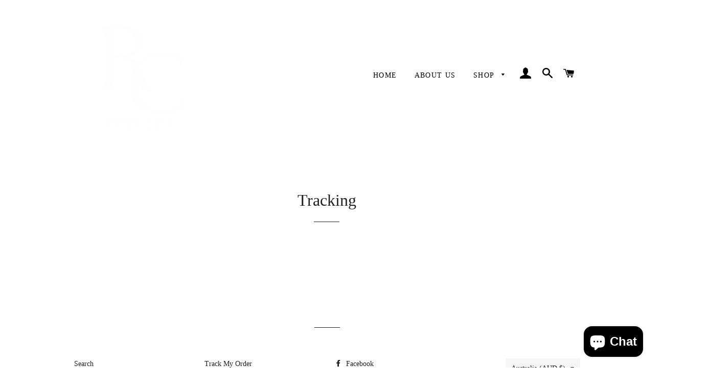

--- FILE ---
content_type: text/html; charset=UTF-8
request_url: https://www.ordertracker.com/embed
body_size: 46153
content:
<!DOCTYPE html><html lang="en">
<head>
	<meta charset="UTF-8" />
	<meta name="viewport" content="width=device-width, initial-scale=1, maximum-scale=1">
		<meta name="description" content="Embed this iFrame and integrate parcel tracking to your website." />
	<meta name="robots" content="noindex, nofollow" />	<meta name="google" content="notranslate" />
		<title>Tracking iFrame</title>
	<style>.fa,.fal,address,i{font-style:normal}*,:after,:before,body,html{-webkit-font-smoothing:antialiased;-moz-osx-font-smoothing:grayscale}.km,blockquote,code,img,input,pre,table,td,textarea,video{max-width:100%}.km li,.km li>*{display:flex}.km .r,.small #tracking-results,.small .step-line,.small .step-meaning{font-size:12px}.extendable-step,a,button{cursor:pointer}#widget a,#widget input{padding:0 20px;font-size:16px}#widget .btn-ctn span,#widget label{white-space:nowrap}@font-face{font-family:"Font Awesome 5 Pro";font-style:normal;font-weight:300;font-display:auto;src:url('[data-uri]') format('woff2')}.fa,.fal{font-family:"Font Awesome 5 Pro";font-weight:300;display:inline-block;font-variant:normal;text-rendering:auto}.btn-ctn i,.step-meaning,strong{font-weight:700}.fa-skype:before{content:"\f17e"}.fa-tumblr:before{content:"\f173"}.fa-youtube:before{content:"\f167"}.fa-twitter:before{content:"\f099"}.fa-chevron-down:before{content:"\f078"}.fa-key:before{content:"\f084"}.fa-globe:before{content:"\f0ac"}.fa-link:before{content:"\f0c1"}.fa-copy:before{content:"\f0c5"}.fa-caret-down:before{content:"\f0d7"}.fa-envelope:before{content:"\f0e0"}.fa-bell:before{content:"\f0f3"}.fa-long-arrow-up:before{content:"\f176"}.fa-long-arrow-left:before{content:"\f177"}.fa-long-arrow-right:before{content:"\f178"}.fa-comment:before{content:"\f075"}.fa-eye:before{content:"\f06e"}.fa-check-circle:before{content:"\f058"}.fa-chevron-right:before{content:"\f054"}.fa-sync:before{content:"\f021"}.fa-times:before{content:"\f00d"}.fa-check:before{content:"\f00c"}.fa-user:before{content:"\f007"}.fa-search:before{content:"\f002"}.fa-map-marker-alt:before{content:"\f3c5"}@keyframes fadeIn{from{opacity:0}to{opacity:1}}@keyframes fadeInLeft{from{opacity:0;transform:translate3d(-100%,0,0)}to{opacity:1;transform:translate3d(0,0,0)}}.fadeInLeft{animation-name:fadeInLeft}.fadeIn{animation-name:fadeIn}@keyframes fadeInRight{from{opacity:0;transform:translate3d(100%,0,0)}to{opacity:1;transform:translate3d(0,0,0)}}.fadeInRight{animation-name:fadeInRight}@keyframes fadeInUp{from{opacity:0;transform:translate3d(0,100%,0)}to{opacity:1;transform:translate3d(0,0,0)}}.fadeInUp{animation-name:fadeInUp}@keyframes fadeInDown{from{opacity:0;transform:translate3d(0,-100%,0)}to{opacity:1;transform:translate3d(0,0,0)}}.fadeInDown{animation-name:fadeInDown}@keyframes bounceIn{20%,40%,60%,80%,from,to{animation-timing-function:cubic-bezier(.215,.61,.355,1)}0%{opacity:0;transform:scale3d(.3,.3,.3)}20%{transform:scale3d(1.1,1.1,1.1)}40%{transform:scale3d(.9,.9,.9)}60%{opacity:1;transform:scale3d(1.03,1.03,1.03)}80%{transform:scale3d(.97,.97,.97)}to{opacity:1;transform:scale3d(1,1,1)}}.bounceIn{animation-duration:.75s;animation-name:bounceIn}.animated{animation-duration:1s;animation-fill-mode:both}.animated.infinite{animation-iteration-count:infinite}.animated.delay-1s{animation-delay:1s}.animated.delay-2s{animation-delay:2s}.animated.delay-3s{animation-delay:3s}.animated.delay-4s{animation-delay:4s}.animated.delay-5s{animation-delay:5s}.animated.fast{animation-duration:.8s}.animated.faster{animation-duration:.5s}.animated.slow{animation-duration:2s}.animated.slower{animation-duration:3s}@media (print),(prefers-reduced-motion:reduce){.animated{animation-duration:1ms!important;transition-duration:1ms!important;animation-iteration-count:1!important}}@keyframes shake{41%,8%{-ms-transform:translateX(-10px);-moz-transform:translateX(-10px);-webkit-transform:translateX(-10px);-o-transform:translateX(-10px);transform:translateX(-10px)}25%,58%{-ms-transform:translateX(10px);-moz-transform:translateX(10px);-webkit-transform:translateX(10px);-o-transform:translateX(10px);transform:translateX(10px)}75%{-ms-transform:translateX(-5px);-moz-transform:translateX(-5px);-webkit-transform:translateX(-5px);-o-transform:translateX(-5px);transform:translateX(-5px)}92%{-ms-transform:translateX(5px);-moz-transform:translateX(5px);-webkit-transform:translateX(5px);-o-transform:translateX(5px);transform:translateX(5px)}0%,100%{-ms-transform:translateX(0);-moz-transform:translateX(0);-webkit-transform:translateX(0);-o-transform:translateX(0);transform:translateX(0)}}*,:after,:before{-webkit-tap-highlight-color:transparent;list-style-position:inside;list-style-type:none;color:inherit;box-sizing:border-box;margin:0;padding:0;outline:0;position:relative;-ms-text-size-adjust:100%;-webkit-text-size-adjust:100%}:after,:before{display:inline-block;z-index:1}#tracking-results.active,#widget-error.active,#widget.active,.extendable-step sub:first-of-type,.extendable-step sub:nth-of-type(2),.extendable-step.active sub,.hide-form .loading-block,.step-line,.step-meaning,article,aside,footer,header,nav,section{display:block}blockquote,body,button,dd,div,dl,dt,fieldset,figcaption,figure,form,h1,h2,h3,h4,h5,h6,html,input,li,ol,p,pre,td,textarea,th,ul{border:0;font-size:inherit;color:inherit;background:0 0}.clear,img{border:none}dd,p,ul{word-wrap:break-word;-webkit-hyphens:none;-ms-hyphens:none;-o-hyphens:none;hyphens:none}button,input,textarea{resize:none;-webkit-appearance:none;font-family:inherit}img{height:auto;vertical-align:bottom}a,button{border:0;color:inherit;transition:.25s}a,a:active,a:focus,a:hover,button,button:active,button:focus,button:hover{text-decoration:none;outline:0}sub{vertical-align:inherit;font-size:inherit}.clear{clear:both;background:0 0;outline:0;height:1px;margin:0}#widget-error,.btn{background:#f55f5f}input:-webkit-autofill,input:-webkit-autofill:focus,input:-webkit-autofill:hover,select:-webkit-autofill,select:-webkit-autofill:focus,select:-webkit-autofill:hover,textarea:-webkit-autofill,textarea:-webkit-autofill:focus,textarea:-webkit-autofill:hover{-webkit-box-shadow:0 0 0 0 transparent inset;transition:background-color 5000s ease-in-out;background-color:inherit!important}::-webkit-input-placeholder{color:inherit;opacity:.5}::-moz-placeholder{color:inherit;opacity:.5}::-ms-input-placeholder{color:inherit;opacity:.5}body,html{overflow-x:hidden;line-height:1;background:0 0;color:#1f1845;width:100%}body.bapi{overflow-x:initial}html::-webkit-scrollbar{width:4px;background-color:#f0f2fd;overflow:hidden}html{scrollbar-width:thin;scroll-behavior:smooth;overflow:hidden}.km{flex:1;padding:0;width:100%;flex-basis:100%}.km li>*{align-items:center;justify-content:center;width:100%}.km .r{margin:5px 0;border-bottom:1px solid #f3f0ea;flex:1;justify-content:flex-start}.small [data-steps],.step-line{margin-top:5px}.km .r>*{flex:1}.km .r>div:not(.courier-img){padding:10px 0 15px}.km .r>div.courier-img{padding:11px 0;position:absolute;top:0;right:0}.km .r>div.courier-img img:not(.extend-step-btn){width:25px;min-width:25px;float:right;border-radius:3px}.small .km .r>div.courier-img img:not(.extend-step-btn){width:20px;min-width:20px}.dark .km .r>div.courier-img img:not(.extend-step-btn){opacity:.9}.km .r>div>address{font-size:13px;font-weight:500}.km .r>div>address i{margin-right:5px;font-weight:700}.km li:last-of-type .r{border:none}.dark .km .r{border-color:#222}.step-meaning{font-size:14px}.dark .status-content,.dark .step-meaning{color:#ddd}.step-line{line-height:15px;font-size:13px;font-weight:500;color:#adadad;padding-right:40px}.dark .step-line{color:#525252}#widget.hide-form form,.extendable-step sub,.hide-courier .courier-name,.hide-details .step-line,.hide-estimation .status-sublabel,.hide-form .loading-block.inactive{display:none}.courier-name,.courier-time{display:block;margin-bottom:10px}.btn,.courier-name span{display:inline-block;border-radius:3px}.courier-name span{padding:4px 8px;font-weight:500;background:#f3f0ea;color:#807d89;text-transform:uppercase}.small .courier-name span{padding:3px 6px;font-size:12px}.dark .courier-name span,.dark .status-bar{background:#222}.courier-time,.hint-line{font-size:10.5px;font-weight:500;color:#807d89}.dark .courier-time,.dark .hint-line{color:#e5e5e5}.extend-step-btn{cursor:pointer;margin-left:10px;width:30px;transition:.2s;position:absolute;bottom:0;right:0}.loading-data svg,.small .extend-step-btn{width:20px}.extendable-step.active .extend-step-btn{transform:rotate(180deg)}.btn{box-shadow:none;padding:17px 24px 16px;color:#fff;font-size:calc(13px + 2 * (100vw - 320px) / 1080);font-weight:700}.btn:hover{background:#ff8282}.fld{width:100%;transition:.2s;background:#fff;border-radius:5px;height:50px;border:2px solid #91a5cd}.fld>*{padding:2px 20px 0;font-size:13px;display:flex;align-items:center;position:absolute;top:0;left:0;height:100%;width:100%}.fld>label{transition:.3s;font-size:calc(13px + 3 * (100vw - 320px) / 1080);font-weight:500;color:#91a5cd}.fld.focus,.fld:hover{border-color:#1f1845}.dark .fld.wrong,.fld.focus.wrong,.fld.wrong{border-color:#f55f5f}.fld.wrong input{color:#f55f5f;-webkit-animation:.5s linear shake;-moz-animation:.5s linear shake;-ms-animation:shake 0.5s linear;-o-animation:.5s linear shake;animation:.5s linear shake}.dark .fld{border-color:#525252;background:#222}.dark .fld label{color:#999}.dark .fld input{color:#fff}.dark .fld.focus,.dark .fld:hover{border-color:#999}.dark .fld.wrong input{color:#f55f5f}.fld.active>label{left:-10px;opacity:0}.fld input{transition:.2s}.fld.thin{border-width:1px}#widget,#widget-error{width:100%;display:none}.geometric .btn,.geometric .courier-name span,.geometric .fld,.geometric .status-bar,.geometric .status-progress,.geometric .status-progress span{border-radius:0}#widget-error{padding:20px 40px;border-radius:10px;font-family:arial,"serif";font-size:20px;text-align:center}#widget-error h1 img{max-width:200px}#widget-error h1 span,#widget-error h1 strong{display:block;font-weight:500;color:#fff}#widget-error h1 strong{line-height:1.2}#widget-error h1 span{margin-top:15px;font-size:15px}#tracking-results{margin-top:18px;display:none}[data-steps]{margin-top:10px}.status-bar,.status-block,.status-label,.status-progress,.status-progress span,.status-sublabel,.status-text{display:block;width:100%}#widget.medium input,#widget.medium label,.medium #tracking-results{font-size:15px}.status-bar,.status-progress,.status-progress span{height:8px;border-radius:20px;transition:.5s}.status-progress span{width:8px}.medium .status-bar,.medium .status-progress,.medium .status-progress span{height:6px}.small .status-bar,.small .status-progress,.small .status-progress span{height:4px}.medium .status-progress span{width:6px}.small .status-progress span{width:4px}.status-bar{margin-top:8px;background:#e7e9f4}.status-content{display:inline-block}.status-sublabel{font-weight:400;margin-top:5px}.loading-data{pointer-events:none}.loading-data .fld{background-color:#e9ecef}.dark.loading-data .fld{background-color:#3c3c3c}.loading-data circle{stroke-width:13}.loading-block{width:100%;height:50px;display:none}.loading-block svg{width:20px;padding-top:14px}.medium.loading-data svg{width:16px}.small.loading-data svg{width:13px}.status-block.unknown .status-progress span{background:#f1c40f}.dark .status-block.shipped .status-progress span,.status-block.shipped .status-progress{background:#94baff}.status-block.shipped .status-progress span{float:right;background:#4b76c7}.dark .status-block.shipped .status-progress{background:#4b76c7}.dark .status-block.delivered .status-progress span,.status-block.delivered .status-progress{background:#7bed9f}.status-block.delivered .status-progress span{float:right;background:#009432}.dark .status-block.delivered .status-progress{background:#009432}#widget .btn-ctn,#widget form{width:100%;display:flex;align-items:center;justify-content:center;gap:10px}#widget label{font-size:16px;overflow-x:hidden}#widget input{text-transform:uppercase;font-weight:700}#widget a{display:flex;align-items:center;justify-content:center;height:50px}#widget .btn-ctn{gap:5px}#widget i{margin-right:5px}#widget.medium fieldset{height:35px}#widget.medium a{height:35px;padding:0 15px;font-size:15px}#widget.small a,#widget.small input,#widget.small label{font-size:12px;font-weight:500}#widget.small fieldset{border-width:1px;height:20px}#widget.small input{padding:0 10px}#widget.small a{height:20px;padding:0 8px}@media screen and (max-width:400px){#widget .btn-ctn span{display:none}#widget .btn-ctn i{margin-right:0}}</style>	</head><body class="wh fix"><div id="widget">
	<div class="loading-block">
	    <svg xmlns="http://www.w3.org/2000/svg" xmlns:xlink="http://www.w3.org/1999/xlink" style="margin: auto; display: block; shape-rendering: auto;" viewBox="0 0 100 100" preserveAspectRatio="xMidYMid"><circle cx="50" cy="50" fill="none" stroke="#91a5cd" stroke-width="10" r="44" stroke-dasharray="164.93361431346415 56.97787143782138"> <animateTransform attributeName="transform" type="rotate" repeatCount="indefinite" dur="1s" values="0 50 50;360 50 50" keyTimes="0;1"></animateTransform></circle></svg>
	</div>
	<form>
		<fieldset class="fld">
			<label for="widget-search"></label>
			<input type="text" id="widget-search" name="widget-search" autocomplete="off">
		</fieldset>
		<a class="btn" target="_blank"></a>
	</form>
	<div id="tracking-results" class="km">
		<h1>
			<span class="status-block">
				<span class="status-text">
					<span class="status-content">
						<span class="status-label"></span>
						<span class="status-sublabel"></span>
					</span>
				</span>
				<span class="status-bar">
					<span class="status-progress"><span></span></span>
				</span>
			</span>
		</h1>
		<ul data-steps="true">
		</ul>
	</div>
</div>
<div id="widget-error">
	<h1></h1>
</div><script>// Zoid JS
!function(n,e){"object"==typeof exports&&"object"==typeof module?module.exports=e():"function"==typeof define&&define.amd?define("zoid",[],e):"object"==typeof exports?exports.zoid=e():n.zoid=e()}("undefined"!=typeof self?self:this,(function(){return function(n){var e={};function r(t){if(e[t])return e[t].exports;var o=e[t]={i:t,l:!1,exports:{}};return n[t].call(o.exports,o,o.exports,r),o.l=!0,o.exports}return r.m=n,r.c=e,r.d=function(n,e,t){r.o(n,e)||Object.defineProperty(n,e,{enumerable:!0,get:t})},r.r=function(n){"undefined"!=typeof Symbol&&Symbol.toStringTag&&Object.defineProperty(n,Symbol.toStringTag,{value:"Module"}),Object.defineProperty(n,"__esModule",{value:!0})},r.t=function(n,e){if(1&e&&(n=r(n)),8&e)return n;if(4&e&&"object"==typeof n&&n&&n.__esModule)return n;var t=Object.create(null);if(r.r(t),Object.defineProperty(t,"default",{enumerable:!0,value:n}),2&e&&"string"!=typeof n)for(var o in n)r.d(t,o,function(e){return n[e]}.bind(null,o));return t},r.n=function(n){var e=n&&n.__esModule?function(){return n.default}:function(){return n};return r.d(e,"a",e),e},r.o=function(n,e){return{}.hasOwnProperty.call(n,e)},r.p="",r(r.s=0)}([function(n,e,r){"use strict";function t(n,e){return(t=Object.setPrototypeOf||function(n,e){return n.__proto__=e,n})(n,e)}function o(n,e){n.prototype=Object.create(e.prototype),n.prototype.constructor=n,t(n,e)}function i(){return(i=Object.assign||function(n){for(var e=1;e<arguments.length;e++){var r=arguments[e];for(var t in r)({}).hasOwnProperty.call(r,t)&&(n[t]=r[t])}return n}).apply(this,arguments)}function a(n){try{if(!n)return!1;if("undefined"!=typeof Promise&&n instanceof Promise)return!0;if("undefined"!=typeof window&&"function"==typeof window.Window&&n instanceof window.Window)return!1;if("undefined"!=typeof window&&"function"==typeof window.constructor&&n instanceof window.constructor)return!1;var e={}.toString;if(e){var r=e.call(n);if("[object Window]"===r||"[object global]"===r||"[object DOMWindow]"===r)return!1}if("function"==typeof n.then)return!0}catch(n){return!1}return!1}r.r(e),r.d(e,"PopupOpenError",(function(){return Rn})),r.d(e,"create",(function(){return at})),r.d(e,"destroy",(function(){return dt})),r.d(e,"destroyComponents",(function(){return ut})),r.d(e,"destroyAll",(function(){return ct})),r.d(e,"PROP_TYPE",(function(){return Fr})),r.d(e,"PROP_SERIALIZATION",(function(){return Mr})),r.d(e,"CONTEXT",(function(){return Ur})),r.d(e,"EVENT",(function(){return Lr}));var u,c=[],d=[],f=0;function s(){if(!f&&u){var n=u;u=null,n.resolve()}}function l(){f+=1}function w(){f-=1,s()}var h=function(){function n(n){var e=this;if(this.resolved=void 0,this.rejected=void 0,this.errorHandled=void 0,this.value=void 0,this.error=void 0,this.handlers=void 0,this.dispatching=void 0,this.stack=void 0,this.resolved=!1,this.rejected=!1,this.errorHandled=!1,this.handlers=[],n){var r,t,o=!1,i=!1,a=!1;l();try{n((function(n){a?e.resolve(n):(o=!0,r=n)}),(function(n){a?e.reject(n):(i=!0,t=n)}))}catch(n){return w(),void this.reject(n)}w(),a=!0,o?this.resolve(r):i&&this.reject(t)}}var e=n.prototype;return e.resolve=function(n){if(this.resolved||this.rejected)return this;if(a(n))throw new Error("Can not resolve promise with another promise");return this.resolved=!0,this.value=n,this.dispatch(),this},e.reject=function(n){var e=this;if(this.resolved||this.rejected)return this;if(a(n))throw new Error("Can not reject promise with another promise");if(!n){var r=n&&"function"==typeof n.toString?n.toString():{}.toString.call(n);n=new Error("Expected reject to be called with Error, got "+r)}return this.rejected=!0,this.error=n,this.errorHandled||setTimeout((function(){e.errorHandled||function(n,e){if(-1===c.indexOf(n)){c.push(n),setTimeout((function(){throw n}),1);for(var r=0;r<d.length;r++)d[r](n,e)}}(n,e)}),1),this.dispatch(),this},e.asyncReject=function(n){return this.errorHandled=!0,this.reject(n),this},e.dispatch=function(){var e=this.resolved,r=this.rejected,t=this.handlers;if(!this.dispatching&&(e||r)){this.dispatching=!0,l();for(var o=function(n,e){return n.then((function(n){e.resolve(n)}),(function(n){e.reject(n)}))},i=0;i<t.length;i++){var u=t[i],c=u.onSuccess,d=u.onError,f=u.promise,s=void 0;if(e)try{s=c?c(this.value):this.value}catch(n){f.reject(n);continue}else if(r){if(!d){f.reject(this.error);continue}try{s=d(this.error)}catch(n){f.reject(n);continue}}if(s instanceof n&&(s.resolved||s.rejected)){var h=s;h.resolved?f.resolve(h.value):f.reject(h.error),h.errorHandled=!0}else a(s)?s instanceof n&&(s.resolved||s.rejected)?s.resolved?f.resolve(s.value):f.reject(s.error):o(s,f):f.resolve(s)}t.length=0,this.dispatching=!1,w()}},e.then=function(e,r){if(e&&"function"!=typeof e&&!e.call)throw new Error("Promise.then expected a function for success handler");if(r&&"function"!=typeof r&&!r.call)throw new Error("Promise.then expected a function for error handler");var t=new n;return this.handlers.push({promise:t,onSuccess:e,onError:r}),this.errorHandled=!0,this.dispatch(),t},e.catch=function(n){return this.then(void 0,n)},e.finally=function(e){if(e&&"function"!=typeof e&&!e.call)throw new Error("Promise.finally expected a function");return this.then((function(r){return n.try(e).then((function(){return r}))}),(function(r){return n.try(e).then((function(){throw r}))}))},e.timeout=function(n,e){var r=this;if(this.resolved||this.rejected)return this;var t=setTimeout((function(){r.resolved||r.rejected||r.reject(e||new Error("Promise timed out after "+n+"ms"))}),n);return this.then((function(n){return clearTimeout(t),n}))},e.toPromise=function(){if("undefined"==typeof Promise)throw new TypeError("Could not find Promise");return Promise.resolve(this)},e.lazy=function(){return this.errorHandled=!0,this},n.resolve=function(e){return e instanceof n?e:a(e)?new n((function(n,r){return e.then(n,r)})):(new n).resolve(e)},n.reject=function(e){return(new n).reject(e)},n.asyncReject=function(e){return(new n).asyncReject(e)},n.all=function(e){var r=new n,t=e.length,o=[].slice();if(!t)return r.resolve(o),r;for(var i=function(n,e,i){return e.then((function(e){o[n]=e,0==(t-=1)&&r.resolve(o)}),(function(n){i.reject(n)}))},u=0;u<e.length;u++){var c=e[u];if(c instanceof n){if(c.resolved){o[u]=c.value,t-=1;continue}}else if(!a(c)){o[u]=c,t-=1;continue}i(u,n.resolve(c),r)}return 0===t&&r.resolve(o),r},n.hash=function(e){var r={},t=[],o=function(n){if(e.hasOwnProperty(n)){var o=e[n];a(o)?t.push(o.then((function(e){r[n]=e}))):r[n]=o}};for(var i in e)o(i);return n.all(t).then((function(){return r}))},n.map=function(e,r){return n.all(e.map(r))},n.onPossiblyUnhandledException=function(n){return function(n){return d.push(n),{cancel:function(){d.splice(d.indexOf(n),1)}}}(n)},n.try=function(e,r,t){if(e&&"function"!=typeof e&&!e.call)throw new Error("Promise.try expected a function");var o;l();try{o=e.apply(r,t||[])}catch(e){return w(),n.reject(e)}return w(),n.resolve(o)},n.delay=function(e){return new n((function(n){setTimeout(n,e)}))},n.isPromise=function(e){return!!(e&&e instanceof n)||a(e)},n.flush=function(){return e=u=u||new n,s(),e;var e},n}();function p(n){return"[object RegExp]"==={}.toString.call(n)}var v="Call was rejected by callee.\r\n";function m(n){return void 0===n&&(n=window),n.location.protocol}function y(n){if(void 0===n&&(n=window),n.mockDomain){var e=n.mockDomain.split("//")[0];if(e)return e}return m(n)}function g(n){return void 0===n&&(n=window),"about:"===y(n)}function b(n){if(void 0===n&&(n=window),n)try{if(n.parent&&n.parent!==n)return n.parent}catch(n){}}function E(n){if(void 0===n&&(n=window),n&&!b(n))try{return n.opener}catch(n){}}function _(n){try{return!0}catch(n){}return!1}function x(n){void 0===n&&(n=window);var e=n.location;if(!e)throw new Error("Can not read window location");var r=m(n);if(!r)throw new Error("Can not read window protocol");if("file:"===r)return"file://";if("about:"===r){var t=b(n);return t&&_()?x(t):"about://"}var o=e.host;if(!o)throw new Error("Can not read window host");return r+"//"+o}function P(n){void 0===n&&(n=window);var e=x(n);return e&&n.mockDomain&&0===n.mockDomain.indexOf("mock:")?n.mockDomain:e}function O(n){if(!function(n){try{if(n===window)return!0}catch(n){}try{var e=Object.getOwnPropertyDescriptor(n,"location");if(e&&!1===e.enumerable)return!1}catch(n){}try{if(g(n)&&_())return!0}catch(n){}try{if(function(n){return void 0===n&&(n=window),"mock:"===y(n)}(n)&&_())return!0}catch(n){}try{if(x(n)===x(window))return!0}catch(n){}return!1}(n))return!1;try{if(n===window)return!0;if(g(n)&&_())return!0;if(P(window)===P(n))return!0}catch(n){}return!1}function C(n){if(!O(n))throw new Error("Expected window to be same domain");return n}function W(n,e){if(!n||!e)return!1;var r=b(e);return r?r===n:-1!==function(n){var e=[];try{for(;n.parent!==n;)e.push(n.parent),n=n.parent}catch(n){}return e}(e).indexOf(n)}function S(n){var e,r,t=[];try{e=n.frames}catch(r){e=n}try{r=e.length}catch(n){}if(0===r)return t;if(r){for(var o=0;o<r;o++){var i=void 0;try{i=e[o]}catch(n){continue}t.push(i)}return t}for(var a=0;a<100;a++){var u=void 0;try{u=e[a]}catch(n){return t}if(!u)return t;t.push(u)}return t}function D(n){for(var e=[],r=0,t=S(n);r<t.length;r++){var o=t[r];e.push(o);for(var i=0,a=D(o);i<a.length;i++)e.push(a[i])}return e}function N(n){void 0===n&&(n=window);try{if(n.top)return n.top}catch(n){}if(b(n)===n)return n;try{if(W(window,n)&&window.top)return window.top}catch(n){}try{if(W(n,window)&&window.top)return window.top}catch(n){}for(var e=0,r=D(n);e<r.length;e++){var t=r[e];try{if(t.top)return t.top}catch(n){}if(b(t)===t)return t}}function j(n){var e=N(n);if(!e)throw new Error("Can not determine top window");var r=[].concat(D(e),[e]);return-1===r.indexOf(n)&&(r=[].concat(r,[n],D(n))),r}var A=[],k=[];function T(n,e){void 0===e&&(e=!0);try{if(n===window)return!1}catch(n){return!0}try{if(!n)return!0}catch(n){return!0}try{if(n.closed)return!0}catch(n){return!n||n.message!==v}if(e&&O(n))try{if(n.mockclosed)return!0}catch(n){}try{if(!n.parent||!n.top)return!0}catch(n){}var r=function(n,e){for(var r=0;r<n.length;r++)try{if(n[r]===e)return r}catch(n){}return-1}(A,n);if(-1!==r){var t=k[r];if(t&&function(n){if(!n.contentWindow)return!0;if(!n.parentNode)return!0;var e=n.ownerDocument;if(e&&e.documentElement&&!e.documentElement.contains(n)){for(var r=n;r.parentNode&&r.parentNode!==r;)r=r.parentNode;if(!r.host||!e.documentElement.contains(r.host))return!0}return!1}(t))return!0}return!1}function R(n){return(n=n||window).navigator.mockUserAgent||n.navigator.userAgent}function I(n,e){for(var r=S(n),t=0;t<r.length;t++){var o=r[t];try{if(O(o)&&o.name===e&&-1!==r.indexOf(o))return o}catch(n){}}try{if(-1!==r.indexOf(n.frames[e]))return n.frames[e]}catch(n){}try{if(-1!==r.indexOf(n[e]))return n[e]}catch(n){}}function z(n,e){return n===E(e)}function F(n){return void 0===n&&(n=window),E(n=n||window)||b(n)||void 0}function M(n,e){for(var r=0;r<n.length;r++)for(var t=n[r],o=0;o<e.length;o++)if(t===e[o])return!0;return!1}function U(n,e){var r=N(n)||n,t=N(e)||e;try{if(r&&t)return r===t}catch(n){}var o=j(n),i=j(e);if(M(o,i))return!0;var a=E(r),u=E(t);return a&&M(j(a),i)||u&&M(j(u),o),!1}function L(n,e){if("string"==typeof n){if("string"==typeof e)return"*"===n||e===n;if(p(e))return!1;if(Array.isArray(e))return!1}return p(n)?p(e)?n.toString()===e.toString():!Array.isArray(e)&&Boolean(e.match(n)):!!Array.isArray(n)&&(Array.isArray(e)?JSON.stringify(n)===JSON.stringify(e):!p(e)&&n.some((function(n){return L(n,e)})))}function B(n){return n.match(/^(https?|mock|file):\/\//)?n.split("/").slice(0,3).join("/"):P()}function q(n){try{if(n===window)return!0}catch(n){if(n&&n.message===v)return!0}try{if("[object Window]"==={}.toString.call(n))return!0}catch(n){if(n&&n.message===v)return!0}try{if(window.Window&&n instanceof window.Window)return!0}catch(n){if(n&&n.message===v)return!0}try{if(n&&n.self===n)return!0}catch(n){if(n&&n.message===v)return!0}try{if(n&&n.parent===n)return!0}catch(n){if(n&&n.message===v)return!0}try{if(n&&n.top===n)return!0}catch(n){if(n&&n.message===v)return!0}try{if(n&&"__unlikely_value__"===n.__cross_domain_utils_window_check__)return!1}catch(n){return!0}try{if("postMessage"in n&&"self"in n&&"location"in n)return!0}catch(n){}return!1}function J(n){if(O(n))return C(n).frameElement;for(var e=0,r=document.querySelectorAll("iframe");e<r.length;e++){var t=r[e];if(t&&t.contentWindow&&t.contentWindow===n)return t}}function H(n){if(function(n){return void 0===n&&(n=window),Boolean(b(n))}(n)){var e=J(n);if(e&&e.parentElement)return void e.parentElement.removeChild(e)}try{n.close()}catch(n){}}function Y(n,e){for(var r=0;r<n.length;r++)try{if(n[r]===e)return r}catch(n){}return-1}var Z,G=function(){function n(){if(this.name=void 0,this.weakmap=void 0,this.keys=void 0,this.values=void 0,this.name="__weakmap_"+(1e9*Math.random()>>>0)+"__",function(){if("undefined"==typeof WeakMap)return!1;if(void 0===Object.freeze)return!1;try{var n=new WeakMap,e={};return Object.freeze(e),n.set(e,"__testvalue__"),"__testvalue__"===n.get(e)}catch(n){return!1}}())try{this.weakmap=new WeakMap}catch(n){}this.keys=[],this.values=[]}var e=n.prototype;return e._cleanupClosedWindows=function(){for(var n=this.weakmap,e=this.keys,r=0;r<e.length;r++){var t=e[r];if(q(t)&&T(t)){if(n)try{n.delete(t)}catch(n){}e.splice(r,1),this.values.splice(r,1),r-=1}}},e.isSafeToReadWrite=function(n){return!q(n)},e.set=function(n,e){if(!n)throw new Error("WeakMap expected key");var r=this.weakmap;if(r)try{r.set(n,e)}catch(n){delete this.weakmap}if(this.isSafeToReadWrite(n))try{var t=this.name,o=n[t];return void(o&&o[0]===n?o[1]=e:Object.defineProperty(n,t,{value:[n,e],writable:!0}))}catch(n){}this._cleanupClosedWindows();var i=this.keys,a=this.values,u=Y(i,n);-1===u?(i.push(n),a.push(e)):a[u]=e},e.get=function(n){if(!n)throw new Error("WeakMap expected key");var e=this.weakmap;if(e)try{if(e.has(n))return e.get(n)}catch(n){delete this.weakmap}if(this.isSafeToReadWrite(n))try{var r=n[this.name];return r&&r[0]===n?r[1]:void 0}catch(n){}this._cleanupClosedWindows();var t=Y(this.keys,n);if(-1!==t)return this.values[t]},e.delete=function(n){if(!n)throw new Error("WeakMap expected key");var e=this.weakmap;if(e)try{e.delete(n)}catch(n){delete this.weakmap}if(this.isSafeToReadWrite(n))try{var r=n[this.name];r&&r[0]===n&&(r[0]=r[1]=void 0)}catch(n){}this._cleanupClosedWindows();var t=this.keys,o=Y(t,n);-1!==o&&(t.splice(o,1),this.values.splice(o,1))},e.has=function(n){if(!n)throw new Error("WeakMap expected key");var e=this.weakmap;if(e)try{if(e.has(n))return!0}catch(n){delete this.weakmap}if(this.isSafeToReadWrite(n))try{var r=n[this.name];return!(!r||r[0]!==n)}catch(n){}return this._cleanupClosedWindows(),-1!==Y(this.keys,n)},e.getOrSet=function(n,e){if(this.has(n))return this.get(n);var r=e();return this.set(n,r),r},n}();function V(n){return(V=Object.setPrototypeOf?Object.getPrototypeOf:function(n){return n.__proto__||Object.getPrototypeOf(n)})(n)}function X(){if("undefined"==typeof Reflect||!Reflect.construct)return!1;if(Reflect.construct.sham)return!1;if("function"==typeof Proxy)return!0;try{return Date.prototype.toString.call(Reflect.construct(Date,[],(function(){}))),!0}catch(n){return!1}}function $(n,e,r){return($=X()?Reflect.construct:function(n,e,r){var o=[null];o.push.apply(o,e);var i=new(Function.bind.apply(n,o));return r&&t(i,r.prototype),i}).apply(null,arguments)}function K(n){var e="function"==typeof Map?new Map:void 0;return(K=function(n){if(null===n||-1===Function.toString.call(n).indexOf("[native code]"))return n;if("function"!=typeof n)throw new TypeError("Super expression must either be null or a function");if(void 0!==e){if(e.has(n))return e.get(n);e.set(n,r)}function r(){return $(n,arguments,V(this).constructor)}return r.prototype=Object.create(n.prototype,{constructor:{value:r,enumerable:!1,writable:!0,configurable:!0}}),t(r,n)})(n)}function Q(n){var e=!1;try{(n instanceof window.Element||null!==n&&"object"==typeof n&&1===n.nodeType&&"object"==typeof n.style&&"object"==typeof n.ownerDocument)&&(e=!0)}catch(n){}return e}function nn(n){return n.name||n.__name__||n.displayName||"anonymous"}function en(n,e){try{delete n.name,n.name=e}catch(n){}return n.__name__=n.displayName=e,n}function rn(n){if("function"==typeof btoa)return btoa(encodeURIComponent(n).replace(/%([0-9A-F]{2})/g,(function(n,e){return String.fromCharCode(parseInt(e,16))}))).replace(/[=]/g,"");if("undefined"!=typeof Buffer)return Buffer.from(n,"utf8").toString("base64").replace(/[=]/g,"");throw new Error("Can not find window.btoa or Buffer")}function tn(){var n="0123456789abcdef";return"uid_"+"xxxxxxxxxx".replace(/./g,(function(){return n.charAt(Math.floor(Math.random()*n.length))}))+"_"+rn((new Date).toISOString().slice(11,19).replace("T",".")).replace(/[^a-zA-Z0-9]/g,"").toLowerCase()}function on(n){try{return JSON.stringify([].slice.call(n),(function(n,e){return"function"==typeof e?"memoize["+function(n){if(Z=Z||new G,null==n||"object"!=typeof n&&"function"!=typeof n)throw new Error("Invalid object");var e=Z.get(n);return e||(e=typeof n+":"+tn(),Z.set(n,e)),e}(e)+"]":Q(e)?{}:e}))}catch(n){throw new Error("Arguments not serializable -- can not be used to memoize")}}function an(){return{}}var un=0,cn=0;function dn(n,e){void 0===e&&(e={});var r,t,o=e.thisNamespace,i=void 0!==o&&o,a=e.time,u=un;un+=1;var c=function(){for(var e=arguments.length,o=new Array(e),c=0;c<e;c++)o[c]=arguments[c];var d,f;u<cn&&(r=null,t=null,u=un,un+=1),d=i?(t=t||new G).getOrSet(this,an):r=r||{};try{f=on(o)}catch(e){return n.apply(this,arguments)}var s=d[f];if(s&&a&&Date.now()-s.time<a&&(delete d[f],s=null),s)return s.value;var l=Date.now(),w=n.apply(this,arguments);return d[f]={time:l,value:w},w};return c.reset=function(){r=null,t=null},en(c,(e.name||nn(n))+"::memoized")}function fn(n){var e={};function r(){for(var r=arguments,t=this,o=arguments.length,i=new Array(o),a=0;a<o;a++)i[a]=arguments[a];var u=on(i);return e.hasOwnProperty(u)||(e[u]=h.try((function(){return n.apply(t,r)})).finally((function(){delete e[u]}))),e[u]}return r.reset=function(){e={}},en(r,nn(n)+"::promiseMemoized")}function sn(){}function ln(n){var e=!1;return en((function(){if(!e)return e=!0,n.apply(this,arguments)}),nn(n)+"::once")}function wn(n,e){if(void 0===e&&(e=1),e>=3)return"stringifyError stack overflow";try{if(!n)return"<unknown error: "+{}.toString.call(n)+">";if("string"==typeof n)return n;if(n instanceof Error){var r=n&&n.stack,t=n&&n.message;if(r&&t)return-1!==r.indexOf(t)?r:t+"\n"+r;if(r)return r;if(t)return t}return n&&n.toString&&"function"==typeof n.toString?n.toString():{}.toString.call(n)}catch(n){return"Error while stringifying error: "+wn(n,e+1)}}function hn(n){return"string"==typeof n?n:n&&n.toString&&"function"==typeof n.toString?n.toString():{}.toString.call(n)}function pn(n,e){if(!e)return n;if(Object.assign)return Object.assign(n,e);for(var r in e)e.hasOwnProperty(r)&&(n[r]=e[r]);return n}function vn(n){return n}function mn(n,e){var r;return function t(){r=setTimeout((function(){n(),t()}),e)}(),{cancel:function(){clearTimeout(r)}}}function yn(n){return[].slice.call(n)}function gn(n){return null!=n}function bn(n){return"[object RegExp]"==={}.toString.call(n)}function En(n,e,r){if(n.hasOwnProperty(e))return n[e];var t=r();return n[e]=t,t}function _n(n){var e,r=[],t=!1,o={set:function(e,r){return t||(n[e]=r,o.register((function(){delete n[e]}))),r},register:function(n){var o=ln((function(){return n(e)}));return t?n(e):r.push(o),{cancel:function(){var n=r.indexOf(o);-1!==n&&r.splice(n,1)}}},all:function(n){e=n;var o=[];for(t=!0;r.length;){var i=r.shift();o.push(i())}return h.all(o).then(sn)}};return o}function xn(n,e){if(null==e)throw new Error("Expected "+n+" to be present");return e}dn.clear=function(){cn=un},dn((function(n){if(Object.values)return Object.values(n);var e=[];for(var r in n)n.hasOwnProperty(r)&&e.push(n[r]);return e}));var Pn=function(n){function e(e){var r;return(r=n.call(this,e)||this).name=r.constructor.name,"function"==typeof Error.captureStackTrace?Error.captureStackTrace(function(n){if(void 0===n)throw new ReferenceError("this hasn't been initialised - super() hasn't been called");return n}(r),r.constructor):r.stack=new Error(e).stack,r}return o(e,n),e}(K(Error));function On(){var n=document.body;if(!n)throw new Error("Body element not found");return n}function Cn(){return Boolean(document.body)&&"complete"===document.readyState}function Wn(){return Boolean(document.body)&&"interactive"===document.readyState}function Sn(n){return encodeURIComponent(n)}function Dn(n){return function(e,r,t){void 0===t&&(t=[]);var o=e.__inline_memoize_cache__=e.__inline_memoize_cache__||{},i=on(t);return o.hasOwnProperty(i)?o[i]:o[i]=function(){var e={};if(!n)return e;if(-1===n.indexOf("="))return e;for(var r=0,t=n.split("&");r<t.length;r++){var o=t[r];(o=o.split("="))[0]&&o[1]&&(e[decodeURIComponent(o[0])]=decodeURIComponent(o[1]))}return e}.apply(void 0,t)}(Dn,0,[n])}function Nn(n,e){return void 0===e&&(e={}),e&&Object.keys(e).length?(void 0===(r=i({},Dn(n),e))&&(r={}),Object.keys(r).filter((function(n){return"string"==typeof r[n]||"boolean"==typeof r[n]})).map((function(n){var e=r[n];if("string"!=typeof e&&"boolean"!=typeof e)throw new TypeError("Invalid type for query");return Sn(n)+"="+Sn(e.toString())})).join("&")):n;var r}function jn(n,e){n.appendChild(e)}function An(n,e){return void 0===e&&(e=document),Q(n)?n:"string"==typeof n?e.querySelector(n):void 0}function kn(n){return new h((function(e,r){var t=hn(n),o=An(n);if(o)return e(o);if(Cn())return r(new Error("Document is ready and element "+t+" does not exist"));var i=setInterval((function(){return(o=An(n))?(e(o),void clearInterval(i)):Cn()?(clearInterval(i),r(new Error("Document is ready and element "+t+" does not exist"))):void 0}),10)}))}dn((function(){return new h((function(n){if(Cn()||Wn())return n();var e=setInterval((function(){if(Cn()||Wn())return clearInterval(e),n()}),10)}))}));var Tn,Rn=function(n){function e(){return n.apply(this,arguments)||this}return o(e,n),e}(Pn);function In(n){if((Tn=Tn||new G).has(n)){var e=Tn.get(n);if(e)return e}var r=new h((function(e,r){n.addEventListener("load",(function(){(function(n){if(function(){for(var n=0;n<A.length;n++){var e=!1;try{e=A[n].closed}catch(n){}e&&(k.splice(n,1),A.splice(n,1))}}(),n&&n.contentWindow)try{A.push(n.contentWindow),k.push(n)}catch(n){}})(n),e(n)})),n.addEventListener("error",(function(t){n.contentWindow?e(n):r(t)}))}));return Tn.set(n,r),r}function zn(n){return In(n).then((function(n){if(!n.contentWindow)throw new Error("Could not find window in iframe");return n.contentWindow}))}function Fn(n,e){void 0===n&&(n={});var r=n.style||{},t=function(n,e,r){void 0===n&&(n="div"),void 0===e&&(e={}),n=n.toLowerCase();var t,o,i,a=document.createElement(n);if(e.style&&pn(a.style,e.style),e.class&&(a.className=e.class.join(" ")),e.id&&a.setAttribute("id",e.id),e.attributes)for(var u=0,c=Object.keys(e.attributes);u<c.length;u++){var d=c[u];a.setAttribute(d,e.attributes[d])}if(e.styleSheet&&(t=a,o=e.styleSheet,void 0===i&&(i=window.document),t.styleSheet?t.styleSheet.cssText=o:t.appendChild(i.createTextNode(o))),e.html){if("iframe"===n)throw new Error("Iframe html can not be written unless container provided and iframe in DOM");a.innerHTML=e.html}return a}("iframe",{attributes:i({allowTransparency:"true"},n.attributes||{}),style:i({backgroundColor:"transparent",border:"none"},r),html:n.html,class:n.class}),o=window.navigator.userAgent.match(/MSIE|Edge/i);return t.hasAttribute("id")||t.setAttribute("id",tn()),In(t),e&&function(n,e){void 0===e&&(e=document);var r=An(n,e);if(r)return r;throw new Error("Can not find element: "+hn(n))}(e).appendChild(t),(n.url||o)&&t.setAttribute("src",n.url||"about:blank"),t}function Mn(n,e,r){return n.addEventListener(e,r),{cancel:function(){n.removeEventListener(e,r)}}}function Un(n){n.style.setProperty("display","")}function Ln(n){n.style.setProperty("display","none","important")}function Bn(n){n&&n.parentNode&&n.parentNode.removeChild(n)}function qn(n){return!(n&&n.parentNode&&n.ownerDocument&&n.ownerDocument.documentElement&&n.ownerDocument.documentElement.contains(n))}function Jn(n,e,r){var t=void 0===r?{}:r,o=t.width,i=void 0===o||o,a=t.height,u=void 0===a||a,c=t.interval,d=void 0===c?100:c,f=t.win,s=void 0===f?window:f,l=n.offsetWidth,w=n.offsetHeight,h=!1;e({width:l,height:w});var p,v,m=function(){if(!h&&function(n){return Boolean(n.offsetWidth||n.offsetHeight||n.getClientRects().length)}(n)){var r=n.offsetWidth,t=n.offsetHeight;(i&&r!==l||u&&t!==w)&&e({width:r,height:t}),l=r,w=t}};return s.addEventListener("resize",m),void 0!==s.ResizeObserver?((p=new s.ResizeObserver(m)).observe(n),v=mn(m,10*d)):void 0!==s.MutationObserver?((p=new s.MutationObserver(m)).observe(n,{attributes:!0,childList:!0,subtree:!0,characterData:!1}),v=mn(m,10*d)):v=mn(m,d),{cancel:function(){h=!0,p.disconnect(),window.removeEventListener("resize",m),v.cancel()}}}function Hn(n){for(;n.parentNode;)n=n.parentNode;return"[object ShadowRoot]"===n.toString()}var Yn="undefined"!=typeof document?document.currentScript:null,Zn=dn((function(){if(Yn)return Yn;if(Yn=function(){try{var n=function(){try{throw new Error("_")}catch(n){return n.stack||""}}(),e=/.*at [^(]*\((.*):(.+):(.+)\)$/gi.exec(n),r=e&&e[1];if(!r)return;for(var t=0,o=[].slice.call(document.getElementsByTagName("script")).reverse();t<o.length;t++){var i=o[t];if(i.src&&i.src===r)return i}}catch(n){}}())return Yn;throw new Error("Can not determine current script")})),Gn=tn();function Vn(n){return"string"==typeof n&&/^[0-9]+%$/.test(n)}function Xn(n){if("number"==typeof n)return n;var e=n.match(/^([0-9]+)(px|%)$/);if(!e)throw new Error("Could not match css value from "+n);return parseInt(e[1],10)}function $n(n){return Xn(n)+"px"}function Kn(n){return"number"==typeof n?$n(n):Vn(n)?n:$n(n)}function Qn(n,e){if("number"==typeof n)return n;if(Vn(n))return parseInt(e*Xn(n)/100,10);var r;if("string"==typeof(r=n)&&/^[0-9]+px$/.test(r))return Xn(n);throw new Error("Can not normalize dimension: "+n)}function ne(n){void 0===n&&(n=window);var e="__post_robot_10_0_46__";return n!==window?n[e]:n[e]=n[e]||{}}dn((function(){var n;try{n=Zn()}catch(n){return Gn}var e=n.getAttribute("data-uid");if(e&&"string"==typeof e)return e;if((e=n.getAttribute("data-uid-auto"))&&"string"==typeof e)return e;if(n.src){var r=function(n){for(var e="",r=0;r<n.length;r++){var t=n[r].charCodeAt(0)*r;n[r+1]&&(t+=n[r+1].charCodeAt(0)*(r-1)),e+=String.fromCharCode(97+Math.abs(t)%26)}return e}(JSON.stringify({src:n.src,dataset:n.dataset}));e="uid_"+r.slice(r.length-30)}else e=tn();return n.setAttribute("data-uid-auto",e),e}));var ee=function(){return{}};function re(n,e){return void 0===n&&(n="store"),void 0===e&&(e=ee),En(ne(),n,(function(){var n=e();return{has:function(e){return n.hasOwnProperty(e)},get:function(e,r){return n.hasOwnProperty(e)?n[e]:r},set:function(e,r){return n[e]=r,r},del:function(e){delete n[e]},getOrSet:function(e,r){return En(n,e,r)},reset:function(){n=e()},keys:function(){return Object.keys(n)}}}))}var te,oe=function(){};function ie(){var n=ne();return n.WINDOW_WILDCARD=n.WINDOW_WILDCARD||new oe,n.WINDOW_WILDCARD}function ae(n,e){return void 0===n&&(n="store"),void 0===e&&(e=ee),re("windowStore").getOrSet(n,(function(){var r=new G,t=function(n){return r.getOrSet(n,e)};return{has:function(e){return t(e).hasOwnProperty(n)},get:function(e,r){var o=t(e);return o.hasOwnProperty(n)?o[n]:r},set:function(e,r){return t(e)[n]=r,r},del:function(e){delete t(e)[n]},getOrSet:function(e,r){return En(t(e),n,r)}}}))}function ue(){return re("instance").getOrSet("instanceID",tn)}function ce(n,e){var r=e.domain,t=ae("helloPromises"),o=t.get(n);o&&o.resolve({domain:r});var i=h.resolve({domain:r});return t.set(n,i),i}function de(n,e){return(0,e.send)(n,"postrobot_hello",{instanceID:ue()},{domain:"*",timeout:-1}).then((function(e){var r=e.origin,t=e.data.instanceID;return ce(n,{domain:r}),{win:n,domain:r,instanceID:t}}))}function fe(n,e){var r=e.send;return ae("windowInstanceIDPromises").getOrSet(n,(function(){return de(n,{send:r}).then((function(n){return n.instanceID}))}))}function se(n,e,r){void 0===e&&(e=5e3),void 0===r&&(r="Window");var t=function(n){return ae("helloPromises").getOrSet(n,(function(){return new h}))}(n);return-1!==e&&(t=t.timeout(e,new Error(r+" did not load after "+e+"ms"))),t}function le(n){ae("knownWindows").set(n,!0)}function we(n){return"object"==typeof n&&null!==n&&"string"==typeof n.__type__}function he(n){return void 0===n?"undefined":null===n?"null":Array.isArray(n)?"array":"function"==typeof n?"function":"object"==typeof n?n instanceof Error?"error":"function"==typeof n.then?"promise":"[object RegExp]"==={}.toString.call(n)?"regex":"[object Date]"==={}.toString.call(n)?"date":"object":"string"==typeof n?"string":"number"==typeof n?"number":"boolean"==typeof n?"boolean":void 0}function pe(n,e){return{__type__:n,__val__:e}}var ve,me=((te={}).function=function(){},te.error=function(n){return pe("error",{message:n.message,stack:n.stack,code:n.code,data:n.data})},te.promise=function(){},te.regex=function(n){return pe("regex",n.source)},te.date=function(n){return pe("date",n.toJSON())},te.array=function(n){return n},te.object=function(n){return n},te.string=function(n){return n},te.number=function(n){return n},te.boolean=function(n){return n},te.null=function(n){return n},te[void 0]=function(n){return pe("undefined",n)},te),ye={},ge=((ve={}).function=function(){throw new Error("Function serialization is not implemented; nothing to deserialize")},ve.error=function(n){var e=n.stack,r=n.code,t=n.data,o=new Error(n.message);return o.code=r,t&&(o.data=t),o.stack=e+"\n\n"+o.stack,o},ve.promise=function(){throw new Error("Promise serialization is not implemented; nothing to deserialize")},ve.regex=function(n){return new RegExp(n)},ve.date=function(n){return new Date(n)},ve.array=function(n){return n},ve.object=function(n){return n},ve.string=function(n){return n},ve.number=function(n){return n},ve.boolean=function(n){return n},ve.null=function(n){return n},ve[void 0]=function(){},ve),be={};function Ee(){return!!R(window).match(/MSIE|trident|edge\/12|edge\/13/i)}function _e(n){return!U(window,n)}function xe(n,e){if(n){if(P()!==B(n))return!0}else if(e&&!O(e))return!0;return!1}function Pe(n){var e=n.win,r=n.domain;return!(!Ee()||r&&!xe(r,e)||e&&!_e(e))}function Oe(n){return"__postrobot_bridge___"+(n=n||B(n)).replace(/[^a-zA-Z0-9]+/g,"_")}function Ce(){return Boolean(window.name&&window.name===Oe(P()))}var We=new h((function(n){if(window.document&&window.document.body)return n(window.document.body);var e=setInterval((function(){if(window.document&&window.document.body)return clearInterval(e),n(window.document.body)}),10)}));function Se(n){ae("remoteWindowPromises").getOrSet(n,(function(){return new h}))}function De(n){var e=ae("remoteWindowPromises").get(n);if(!e)throw new Error("Remote window promise not found");return e}function Ne(n,e,r){De(n).resolve((function(t,o,i){if(t!==n)throw new Error("Remote window does not match window");if(!L(o,e))throw new Error("Remote domain "+o+" does not match domain "+e);r.fireAndForget(i)}))}function je(n,e){De(n).reject(e).catch(sn)}function Ae(n){for(var e=n.win,r=n.name,t=n.domain,o=re("popupWindowsByName"),i=ae("popupWindowsByWin"),a=0,u=o.keys();a<u.length;a++){var c=u[a],d=o.get(c);d&&!T(d.win)||o.del(c)}if(T(e))return{win:e,name:r,domain:t};var f=i.getOrSet(e,(function(){return r?o.getOrSet(r,(function(){return{win:e,name:r}})):{win:e}}));if(f.win&&f.win!==e)throw new Error("Different window already linked for window: "+(r||"undefined"));return r&&(f.name=r,o.set(r,f)),t&&(f.domain=t,Se(e)),i.set(e,f),f}function ke(n){var e,r=n.on,t=n.send,o=n.receiveMessage;e=window.open,window.open=function(n,r,t,o){var i=e.call(this,function(n){if(0!==B(n).indexOf("mock:"))return n;throw new Error("Mock urls not supported out of test mode")}(n),r,t,o);return i?(Ae({win:i,name:r,domain:n?B(n):null}),i):i},function(n){var e=n.on,r=n.send,t=n.receiveMessage,o=re("popupWindowsByName");e("postrobot_open_tunnel",(function(n){var i=n.source,a=n.origin,u=n.data,c=re("bridges").get(a);if(!c)throw new Error("Can not find bridge promise for domain "+a);return c.then((function(n){if(i!==n)throw new Error("Message source does not matched registered bridge for domain "+a);if(!u.name)throw new Error("Register window expected to be passed window name");if(!u.sendMessage)throw new Error("Register window expected to be passed sendMessage method");if(!o.has(u.name))throw new Error("Window with name "+u.name+" does not exist, or was not opened by this window");var c=function(){return o.get(u.name)};if(!c().domain)throw new Error("We do not have a registered domain for window "+u.name);if(c().domain!==a)throw new Error("Message origin "+a+" does not matched registered window origin "+(c().domain||"unknown"));return Ne(c().win,a,u.sendMessage),{sendMessage:function(n){if(window&&!window.closed&&c()){var o=c().domain;if(o)try{t({data:n,origin:o,source:c().win},{on:e,send:r})}catch(n){h.reject(n)}}}}}))}))}({on:r,send:t,receiveMessage:o}),function(n){var e=n.send;ne(window).openTunnelToParent=function(n){var r=n.name,t=n.source,o=n.canary,i=n.sendMessage,a=re("tunnelWindows"),u=b(window);if(!u)throw new Error("No parent window found to open tunnel to");var c=function(n){var e=n.name,r=n.source,t=n.canary,o=n.sendMessage;!function(){for(var n=re("tunnelWindows"),e=0,r=n.keys();e<r.length;e++){var t=r[e];T(n[t].source)&&n.del(t)}}();var i=tn();return re("tunnelWindows").set(i,{name:e,source:r,canary:t,sendMessage:o}),i}({name:r,source:t,canary:o,sendMessage:i});return e(u,"postrobot_open_tunnel",{name:r,sendMessage:function(){var n=a.get(c);if(n&&n.source&&!T(n.source)){try{n.canary()}catch(n){return}n.sendMessage.apply(this,arguments)}}},{domain:"*"})}}({send:t}),function(n){var e=n.on,r=n.send,t=n.receiveMessage;h.try((function(){var n,o=E(window);if(o&&Pe({win:o}))return Se(o),(n=o,ae("remoteBridgeAwaiters").getOrSet(n,(function(){return h.try((function(){var e=I(n,Oe(P()));if(e)return O(e)&&ne(C(e))?e:new h((function(n){var r,t;r=setInterval((function(){if(e&&O(e)&&ne(C(e)))return clearInterval(r),clearTimeout(t),n(e)}),100),t=setTimeout((function(){return clearInterval(r),n()}),2e3)}))}))}))).then((function(n){return n?window.name?ne(C(n)).openTunnelToParent({name:window.name,source:window,canary:function(){},sendMessage:function(n){try{window}catch(n){return}if(window&&!window.closed)try{t({data:n,origin:this.origin,source:this.source},{on:e,send:r})}catch(n){h.reject(n)}}}).then((function(n){var e=n.source,r=n.origin,t=n.data;if(e!==o)throw new Error("Source does not match opener");Ne(e,r,t.sendMessage)})).catch((function(n){throw je(o,n),n})):je(o,new Error("Can not register with opener: window does not have a name")):je(o,new Error("Can not register with opener: no bridge found in opener"))}))}))}({on:r,send:t,receiveMessage:o})}function Te(){for(var n=re("idToProxyWindow"),e=0,r=n.keys();e<r.length;e++){var t=r[e];n.get(t).shouldClean()&&n.del(t)}}function Re(n,e){var r=e.send,t=e.id,o=void 0===t?tn():t,i=n.then((function(n){if(O(n))return C(n).name})),a=n.then((function(n){if(T(n))throw new Error("Window is closed, can not determine type");return E(n)?"popup":"iframe"}));i.catch(sn),a.catch(sn);var u=function(){return n.then((function(n){if(!T(n))return O(n)?C(n).name:i}))};return{id:o,getType:function(){return a},getInstanceID:fn((function(){return n.then((function(n){return fe(n,{send:r})}))})),close:function(){return n.then(H)},getName:u,focus:function(){return n.then((function(n){n.focus()}))},isClosed:function(){return n.then((function(n){return T(n)}))},setLocation:function(e,r){return void 0===r&&(r={}),n.then((function(n){var t=window.location.protocol+"//"+window.location.host,o=r.method,i=void 0===o?"get":o,a=r.body;if(0===e.indexOf("/"))e=""+t+e;else if(!e.match(/^https?:\/\//)&&0!==e.indexOf(t))throw new Error("Expected url to be http or https url, or absolute path, got "+JSON.stringify(e));if("post"===i)return u().then((function(n){if(!n)throw new Error("Can not post to window without target name");!function(n){var e=n.url,r=n.target,t=n.body,o=n.method,i=void 0===o?"post":o,a=document.createElement("form");if(a.setAttribute("target",r),a.setAttribute("method",i),a.setAttribute("action",e),a.style.display="none",t)for(var u=0,c=Object.keys(t);u<c.length;u++){var d,f=c[u],s=document.createElement("input");s.setAttribute("name",f),s.setAttribute("value",null==(d=t[f])?void 0:d.toString()),a.appendChild(s)}On().appendChild(a),a.submit(),On().removeChild(a)}({url:e,target:n,method:i,body:a})}));if("get"!==i)throw new Error("Unsupported method: "+i);if(O(n))try{if(n.location&&"function"==typeof n.location.replace)return void n.location.replace(e)}catch(n){}n.location=e}))},setName:function(e){return n.then((function(n){Ae({win:n,name:e});var r=O(n),t=J(n);if(!r)throw new Error("Can not set name for cross-domain window: "+e);C(n).name=e,t&&t.setAttribute("name",e),i=h.resolve(e)}))}}}var Ie=function(){function n(n){var e=n.send,r=n.win,t=n.serializedWindow;this.id=void 0,this.isProxyWindow=!0,this.serializedWindow=void 0,this.actualWindow=void 0,this.actualWindowPromise=void 0,this.send=void 0,this.name=void 0,this.actualWindowPromise=new h,this.serializedWindow=t||Re(this.actualWindowPromise,{send:e}),re("idToProxyWindow").set(this.getID(),this),r&&this.setWindow(r,{send:e})}var e=n.prototype;return e.getID=function(){return this.serializedWindow.id},e.getType=function(){return this.serializedWindow.getType()},e.isPopup=function(){return this.getType().then((function(n){return"popup"===n}))},e.setLocation=function(n,e){var r=this;return this.serializedWindow.setLocation(n,e).then((function(){return r}))},e.getName=function(){return this.serializedWindow.getName()},e.setName=function(n){var e=this;return this.serializedWindow.setName(n).then((function(){return e}))},e.close=function(){var n=this;return this.serializedWindow.close().then((function(){return n}))},e.focus=function(){var n=this,e=this.isPopup(),r=this.getName(),t=h.hash({isPopup:e,name:r}).then((function(n){var e=n.name;n.isPopup&&e&&window.open("",e,"noopener")})),o=this.serializedWindow.focus();return h.all([t,o]).then((function(){return n}))},e.isClosed=function(){return this.serializedWindow.isClosed()},e.getWindow=function(){return this.actualWindow},e.setWindow=function(n,e){var r=e.send;this.actualWindow=n,this.actualWindowPromise.resolve(this.actualWindow),this.serializedWindow=Re(this.actualWindowPromise,{send:r,id:this.getID()}),ae("winToProxyWindow").set(n,this)},e.awaitWindow=function(){return this.actualWindowPromise},e.matchWindow=function(n,e){var r=this,t=e.send;return h.try((function(){return r.actualWindow?n===r.actualWindow:h.hash({proxyInstanceID:r.getInstanceID(),knownWindowInstanceID:fe(n,{send:t})}).then((function(e){var o=e.proxyInstanceID===e.knownWindowInstanceID;return o&&r.setWindow(n,{send:t}),o}))}))},e.unwrap=function(){return this.actualWindow||this},e.getInstanceID=function(){return this.serializedWindow.getInstanceID()},e.shouldClean=function(){return Boolean(this.actualWindow&&T(this.actualWindow))},e.serialize=function(){return this.serializedWindow},n.unwrap=function(e){return n.isProxyWindow(e)?e.unwrap():e},n.serialize=function(e,r){var t=r.send;return Te(),n.toProxyWindow(e,{send:t}).serialize()},n.deserialize=function(e,r){var t=r.send;return Te(),re("idToProxyWindow").get(e.id)||new n({serializedWindow:e,send:t})},n.isProxyWindow=function(n){return Boolean(n&&!q(n)&&n.isProxyWindow)},n.toProxyWindow=function(e,r){var t=r.send;if(Te(),n.isProxyWindow(e))return e;var o=e;return ae("winToProxyWindow").get(o)||new n({win:o,send:t})},n}();function ze(n,e,r,t,o){var i=ae("methodStore"),a=re("proxyWindowMethods");Ie.isProxyWindow(t)?a.set(n,{val:e,name:r,domain:o,source:t}):(a.del(n),i.getOrSet(t,(function(){return{}}))[n]={domain:o,name:r,val:e,source:t})}function Fe(n,e){var r=ae("methodStore"),t=re("proxyWindowMethods");return r.getOrSet(n,(function(){return{}}))[e]||t.get(e)}function Me(n,e,r,t,o){var i,a,u;a=(i={on:o.on,send:o.send}).on,u=i.send,re("builtinListeners").getOrSet("functionCalls",(function(){return a("postrobot_method",{domain:"*"},(function(n){var e=n.source,r=n.origin,t=n.data,o=t.id,i=t.name,a=Fe(e,o);if(!a)throw new Error("Could not find method '"+i+"' with id: "+t.id+" in "+P(window));var c=a.source,d=a.domain,f=a.val;return h.try((function(){if(!L(d,r))throw new Error("Method '"+t.name+"' domain "+JSON.stringify(bn(a.domain)?a.domain.source:a.domain)+" does not match origin "+r+" in "+P(window));if(Ie.isProxyWindow(c))return c.matchWindow(e,{send:u}).then((function(n){if(!n)throw new Error("Method call '"+t.name+"' failed - proxy window does not match source in "+P(window))}))})).then((function(){return f.apply({source:e,origin:r},t.args)}),(function(n){return h.try((function(){if(f.onError)return f.onError(n)})).then((function(){var e;throw n.stack&&(n.stack="Remote call to "+i+"("+(void 0===(e=t.args)&&(e=[]),yn(e).map((function(n){return"string"==typeof n?"'"+n+"'":void 0===n?"undefined":null===n?"null":"boolean"==typeof n?n.toString():Array.isArray(n)?"[ ... ]":"object"==typeof n?"{ ... }":"function"==typeof n?"() => { ... }":"<"+typeof n+">"})).join(", ")+") failed\n\n")+n.stack),n}))})).then((function(n){return{result:n,id:o,name:i}}))}))}));var c=r.__id__||tn();n=Ie.unwrap(n);var d=r.__name__||r.name||t;return"string"==typeof d&&"function"==typeof d.indexOf&&0===d.indexOf("anonymous::")&&(d=d.replace("anonymous::",t+"::")),Ie.isProxyWindow(n)?(ze(c,r,d,n,e),n.awaitWindow().then((function(n){ze(c,r,d,n,e)}))):ze(c,r,d,n,e),pe("cross_domain_function",{id:c,name:d})}function Ue(n,e,r,t){var o,i=t.on,a=t.send;return function(n,e){void 0===e&&(e=ye);var r=JSON.stringify(n,(function(n){var r=this[n];if(we(this))return r;var t=he(r);if(!t)return r;var o=e[t]||me[t];return o?o(r,n):r}));return void 0===r?"undefined":r}(r,((o={}).promise=function(r,t){return function(n,e,r,t,o){return pe("cross_domain_zalgo_promise",{then:Me(n,e,(function(n,e){return r.then(n,e)}),t,{on:o.on,send:o.send})})}(n,e,r,t,{on:i,send:a})},o.function=function(r,t){return Me(n,e,r,t,{on:i,send:a})},o.object=function(n){return q(n)||Ie.isProxyWindow(n)?pe("cross_domain_window",Ie.serialize(n,{send:a})):n},o))}function Le(n,e,r,t){var o,i=t.send;return function(n,e){if(void 0===e&&(e=be),"undefined"!==n)return JSON.parse(n,(function(n,r){if(we(this))return r;var t,o;if(we(r)?(t=r.__type__,o=r.__val__):(t=he(r),o=r),!t)return o;var i=e[t]||ge[t];return i?i(o,n):o}))}(r,((o={}).cross_domain_zalgo_promise=function(n){return function(n,e,r){return new h(r.then)}(0,0,n)},o.cross_domain_function=function(r){return function(n,e,r,t){var o=r.id,i=r.name,a=t.send,u=function(r){function t(){var u=arguments;return Ie.toProxyWindow(n,{send:a}).awaitWindow().then((function(n){var c=Fe(n,o);if(c&&c.val!==t)return c.val.apply({source:window,origin:P()},u);var d=[].slice.call(u);return r.fireAndForget?a(n,"postrobot_method",{id:o,name:i,args:d},{domain:e,fireAndForget:!0}):a(n,"postrobot_method",{id:o,name:i,args:d},{domain:e,fireAndForget:!1}).then((function(n){return n.data.result}))})).catch((function(n){throw n}))}return void 0===r&&(r={}),t.__name__=i,t.__origin__=e,t.__source__=n,t.__id__=o,t.origin=e,t},c=u();return c.fireAndForget=u({fireAndForget:!0}),c}(n,e,r,{send:i})},o.cross_domain_window=function(n){return Ie.deserialize(n,{send:i})},o))}var Be={};function qe(n,e,r,t){var o=t.on,i=t.send;return h.try((function(){var t=ae().getOrSet(n,(function(){return{}}));return t.buffer=t.buffer||[],t.buffer.push(r),t.flush=t.flush||h.flush().then((function(){if(T(n))throw new Error("Window is closed");var r,a=Ue(n,e,((r={}).__post_robot_10_0_46__=t.buffer||[],r),{on:o,send:i});delete t.buffer;for(var u=Object.keys(Be),c=[],d=0;d<u.length;d++){var f=u[d];try{Be[f](n,a,e)}catch(n){c.push(n)}}if(c.length===u.length)throw new Error("All post-robot messaging strategies failed:\n\n"+c.map((function(n,e){return e+". "+wn(n)})).join("\n\n"))})),t.flush.then((function(){delete t.flush}))})).then(sn)}function Je(n){return re("responseListeners").get(n)}function He(n){re("responseListeners").del(n)}function Ye(n){return re("erroredResponseListeners").has(n)}function Ze(n){var e=n.name,r=n.win,t=n.domain,o=ae("requestListeners");if("*"===r&&(r=null),"*"===t&&(t=null),!e)throw new Error("Name required to get request listener");for(var i=0,a=[r,ie()];i<a.length;i++){var u=a[i];if(u){var c=o.get(u);if(c){var d=c[e];if(d){if(t&&"string"==typeof t){if(d[t])return d[t];if(d.__domain_regex__)for(var f=0,s=d.__domain_regex__;f<s.length;f++){var l=s[f],w=l.listener;if(L(l.regex,t))return w}}if(d["*"])return d["*"]}}}}}function Ge(n,e,r,t){var o=t.on,i=t.send,a=Ze({name:r.name,win:n,domain:e}),u="postrobot_method"===r.name&&r.data&&"string"==typeof r.data.name?r.data.name+"()":r.name;function c(t,a,c){return h.flush().then((function(){if(!r.fireAndForget&&!T(n))try{return qe(n,e,{id:tn(),origin:P(window),type:"postrobot_message_response",hash:r.hash,name:r.name,ack:t,data:a,error:c},{on:o,send:i})}catch(n){throw new Error("Send response message failed for "+u+" in "+P()+"\n\n"+wn(n))}}))}return h.all([h.flush().then((function(){if(!r.fireAndForget&&!T(n))try{return qe(n,e,{id:tn(),origin:P(window),type:"postrobot_message_ack",hash:r.hash,name:r.name},{on:o,send:i})}catch(n){throw new Error("Send ack message failed for "+u+" in "+P()+"\n\n"+wn(n))}})),h.try((function(){if(!a)throw new Error("No handler found for post message: "+r.name+" from "+e+" in "+window.location.protocol+"//"+window.location.host+window.location.pathname);return a.handler({source:n,origin:e,data:r.data})})).then((function(n){return c("success",n)}),(function(n){return c("error",null,n)}))]).then(sn).catch((function(n){if(a&&a.handleError)return a.handleError(n);throw n}))}function Ve(n,e,r){if(!Ye(r.hash)){var t=Je(r.hash);if(!t)throw new Error("No handler found for post message ack for message: "+r.name+" from "+e+" in "+window.location.protocol+"//"+window.location.host+window.location.pathname);try{if(!L(t.domain,e))throw new Error("Ack origin "+e+" does not match domain "+t.domain.toString());if(n!==t.win)throw new Error("Ack source does not match registered window")}catch(n){t.promise.reject(n)}t.ack=!0}}function Xe(n,e,r){if(!Ye(r.hash)){var t,o=Je(r.hash);if(!o)throw new Error("No handler found for post message response for message: "+r.name+" from "+e+" in "+window.location.protocol+"//"+window.location.host+window.location.pathname);if(!L(o.domain,e))throw new Error("Response origin "+e+" does not match domain "+(t=o.domain,Array.isArray(t)?"("+t.join(" | ")+")":p(t)?"RegExp("+t.toString()+")":t.toString()));if(n!==o.win)throw new Error("Response source does not match registered window");He(r.hash),"error"===r.ack?o.promise.reject(r.error):"success"===r.ack&&o.promise.resolve({source:n,origin:e,data:r.data})}}function $e(n,e){var r=e.on,t=e.send,o=re("receivedMessages");try{if(!window||window.closed||!n.source)return}catch(n){return}var i=n.source,a=n.origin,u=function(n,e,r,t){var o,i=t.on,a=t.send;try{o=Le(e,r,n,{on:i,send:a})}catch(n){return}if(o&&"object"==typeof o&&null!==o){var u=o.__post_robot_10_0_46__;if(Array.isArray(u))return u}}(n.data,i,a,{on:r,send:t});if(u){le(i);for(var c=0;c<u.length;c++){var d=u[c];if(o.has(d.id))return;if(o.set(d.id,!0),T(i)&&!d.fireAndForget)return;0===d.origin.indexOf("file:")&&(a="file://");try{"postrobot_message_request"===d.type?Ge(i,a,d,{on:r,send:t}):"postrobot_message_response"===d.type?Xe(i,a,d):"postrobot_message_ack"===d.type&&Ve(i,a,d)}catch(n){setTimeout((function(){throw n}),0)}}}}function Ke(n,e,r){if(!n)throw new Error("Expected name");if("function"==typeof(e=e||{})&&(r=e,e={}),!r)throw new Error("Expected handler");var t=function n(e,r){var t=e.name,o=e.win,i=e.domain,a=ae("requestListeners");if(!t||"string"!=typeof t)throw new Error("Name required to add request listener");if(o&&"*"!==o&&Ie.isProxyWindow(o)){var u=o.awaitWindow().then((function(e){return n({name:t,win:e,domain:i},r)}));return{cancel:function(){u.then((function(n){return n.cancel()}),sn)}}}var c=o;if(Array.isArray(c)){for(var d=[],f=0,s=c;f<s.length;f++)d.push(n({name:t,domain:i,win:s[f]},r));return{cancel:function(){for(var n=0;n<d.length;n++)d[n].cancel()}}}if(Array.isArray(i)){for(var l=[],w=0,h=i;w<h.length;w++)l.push(n({name:t,win:c,domain:h[w]},r));return{cancel:function(){for(var n=0;n<l.length;n++)l[n].cancel()}}}var p=Ze({name:t,win:c,domain:i});c&&"*"!==c||(c=ie());var v=(i=i||"*").toString();if(p)throw c&&i?new Error("Request listener already exists for "+t+" on domain "+i.toString()+" for "+(c===ie()?"wildcard":"specified")+" window"):c?new Error("Request listener already exists for "+t+" for "+(c===ie()?"wildcard":"specified")+" window"):i?new Error("Request listener already exists for "+t+" on domain "+i.toString()):new Error("Request listener already exists for "+t);var m,y,g=a.getOrSet(c,(function(){return{}})),b=En(g,t,(function(){return{}}));return bn(i)?(m=En(b,"__domain_regex__",(function(){return[]}))).push(y={regex:i,listener:r}):b[v]=r,{cancel:function(){delete b[v],y&&(m.splice(m.indexOf(y,1)),m.length||delete b.__domain_regex__),Object.keys(b).length||delete g[t],c&&!Object.keys(g).length&&a.del(c)}}}({name:n,win:e.window,domain:e.domain||"*"},{handler:r||e.handler,handleError:e.errorHandler||function(n){throw n}});return{cancel:function(){t.cancel()}}}Be.postrobot_post_message=function(n,e,r){0===r.indexOf("file:")&&(r="*"),n.postMessage(e,r)},Be.postrobot_bridge=function(n,e,r){if(!Ee()&&!Ce())throw new Error("Bridge not needed for browser");if(O(n))throw new Error("Post message through bridge disabled between same domain windows");if(!1!==U(window,n))throw new Error("Can only use bridge to communicate between two different windows, not between frames");!function(n,e,r){var t=z(window,n),o=z(n,window);if(!t&&!o)throw new Error("Can only send messages to and from parent and popup windows");De(n).then((function(t){return t(n,e,r)}))}(n,r,e)},Be.postrobot_global=function(n,e){if(!R(window).match(/MSIE|rv:11|trident|edge\/12|edge\/13/i))throw new Error("Global messaging not needed for browser");if(!O(n))throw new Error("Post message through global disabled between different domain windows");if(!1!==U(window,n))throw new Error("Can only use global to communicate between two different windows, not between frames");var r=ne(n);if(!r)throw new Error("Can not find postRobot global on foreign window");r.receiveMessage({source:window,origin:P(),data:e})};var Qe,nr=function n(e,r,t,o){var i=(o=o||{}).domain||"*",a=o.timeout||-1,u=o.timeout||5e3,c=o.fireAndForget||!1;return Ie.toProxyWindow(e,{send:n}).awaitWindow().then((function(e){return h.try((function(){if(function(n,e,r){if(!n)throw new Error("Expected name");if(r&&"string"!=typeof r&&!Array.isArray(r)&&!bn(r))throw new TypeError("Can not send "+n+". Expected domain "+JSON.stringify(r)+" to be a string, array, or regex");if(T(e))throw new Error("Can not send "+n+". Target window is closed")}(r,e,i),function(n,e){var r=F(e);if(r)return r===n;if(e===n)return!1;if(N(e)===e)return!1;for(var t=0,o=S(n);t<o.length;t++)if(o[t]===e)return!0;return!1}(window,e))return se(e,u)})).then((function(r){return function(n,e,r,t){var o=t.send;return h.try((function(){return"string"==typeof e?e:h.try((function(){return r||de(n,{send:o}).then((function(n){return n.domain}))})).then((function(n){if(!L(e,e))throw new Error("Domain "+hn(e)+" does not match "+hn(e));return n}))}))}(e,i,(void 0===r?{}:r).domain,{send:n})})).then((function(o){var i=o,u="postrobot_method"===r&&t&&"string"==typeof t.name?t.name+"()":r,d=new h,f=r+"_"+tn();if(!c){var s={name:r,win:e,domain:i,promise:d};!function(n,e){re("responseListeners").set(n,e)}(f,s);var l=ae("requestPromises").getOrSet(e,(function(){return[]}));l.push(d),d.catch((function(){!function(n){re("erroredResponseListeners").set(n,!0)}(f),He(f)}));var w=function(n){return ae("knownWindows").get(n,!1)}(e)?1e4:2e3,p=a,v=w,m=p,y=mn((function(){return T(e)?d.reject(new Error("Window closed for "+r+" before "+(s.ack?"response":"ack"))):s.cancelled?d.reject(new Error("Response listener was cancelled for "+r)):(v=Math.max(v-500,0),-1!==m&&(m=Math.max(m-500,0)),s.ack||0!==v?0===m?d.reject(new Error("No response for postMessage "+u+" in "+P()+" in "+p+"ms")):void 0:d.reject(new Error("No ack for postMessage "+u+" in "+P()+" in "+w+"ms")))}),500);d.finally((function(){y.cancel(),l.splice(l.indexOf(d,1))})).catch(sn)}return qe(e,i,{id:tn(),origin:P(window),type:"postrobot_message_request",hash:f,name:r,data:t,fireAndForget:c},{on:Ke,send:n}).then((function(){return c?d.resolve():d}),(function(n){throw new Error("Send request message failed for "+u+" in "+P()+"\n\n"+wn(n))}))}))}))};function er(n){return Ie.toProxyWindow(n,{send:nr})}function rr(n){for(var e=0,r=ae("requestPromises").get(n,[]);e<r.length;e++)r[e].reject(new Error("Window "+(T(n)?"closed":"cleaned up")+" before response")).catch(sn)}function tr(n){return"[object RegExp]"==={}.toString.call(n)}function or(n){return void 0===n&&(n=window),n.location.protocol}function ir(n){if(void 0===n&&(n=window),n.mockDomain){var e=n.mockDomain.split("//")[0];if(e)return e}return or(n)}function ar(n){return void 0===n&&(n=window),"about:"===ir(n)}function ur(n){if(void 0===n&&(n=window),n)try{if(n.parent&&n.parent!==n)return n.parent}catch(n){}}function cr(n){if(void 0===n&&(n=window),n&&!ur(n))try{return n.opener}catch(n){}}function dr(n){try{return!0}catch(n){}return!1}function fr(n){void 0===n&&(n=window);var e=n.location;if(!e)throw new Error("Can not read window location");var r=or(n);if(!r)throw new Error("Can not read window protocol");if("file:"===r)return"file://";if("about:"===r){var t=ur(n);return t&&dr()?fr(t):"about://"}var o=e.host;if(!o)throw new Error("Can not read window host");return r+"//"+o}function sr(n){void 0===n&&(n=window);var e=fr(n);return e&&n.mockDomain&&0===n.mockDomain.indexOf("mock:")?n.mockDomain:e}function lr(n){if(!function(n){try{if(n===window)return!0}catch(n){}try{var e=Object.getOwnPropertyDescriptor(n,"location");if(e&&!1===e.enumerable)return!1}catch(n){}try{if(ar(n)&&dr())return!0}catch(n){}try{if(function(n){return void 0===n&&(n=window),"mock:"===ir(n)}(n)&&dr())return!0}catch(n){}try{if(fr(n)===fr(window))return!0}catch(n){}return!1}(n))return!1;try{if(n===window)return!0;if(ar(n)&&dr())return!0;if(sr(window)===sr(n))return!0}catch(n){}return!1}function wr(n){if(!lr(n))throw new Error("Expected window to be same domain");return n}function hr(n,e){if(!n||!e)return!1;var r=ur(e);return r?r===n:-1!==function(n){var e=[];try{for(;n.parent!==n;)e.push(n.parent),n=n.parent}catch(n){}return e}(e).indexOf(n)}function pr(n){var e,r,t=[];try{e=n.frames}catch(r){e=n}try{r=e.length}catch(n){}if(0===r)return t;if(r){for(var o=0;o<r;o++){var i=void 0;try{i=e[o]}catch(n){continue}t.push(i)}return t}for(var a=0;a<100;a++){var u=void 0;try{u=e[a]}catch(n){return t}if(!u)return t;t.push(u)}return t}function vr(n){for(var e=[],r=0,t=pr(n);r<t.length;r++){var o=t[r];e.push(o);for(var i=0,a=vr(o);i<a.length;i++)e.push(a[i])}return e}function mr(n){void 0===n&&(n=window);try{if(n.top)return n.top}catch(n){}if(ur(n)===n)return n;try{if(hr(window,n)&&window.top)return window.top}catch(n){}try{if(hr(n,window)&&window.top)return window.top}catch(n){}for(var e=0,r=vr(n);e<r.length;e++){var t=r[e];try{if(t.top)return t.top}catch(n){}if(ur(t)===t)return t}}function yr(n){var e=mr(n);if(!e)throw new Error("Can not determine top window");var r=[].concat(vr(e),[e]);return-1===r.indexOf(n)&&(r=[].concat(r,[n],vr(n))),r}Qe={setupBridge:ke,openBridge:function(n,e){var r=re("bridges"),t=re("bridgeFrames");return e=e||B(n),r.getOrSet(e,(function(){return h.try((function(){if(P()===e)throw new Error("Can not open bridge on the same domain as current domain: "+e);var r=Oe(e);if(I(window,r))throw new Error("Frame with name "+r+" already exists on page");var o=function(n,e){var r=document.createElement("iframe");return r.setAttribute("name",n),r.setAttribute("id",n),r.setAttribute("style","display: none; margin: 0; padding: 0; border: 0px none; overflow: hidden;"),r.setAttribute("frameborder","0"),r.setAttribute("border","0"),r.setAttribute("scrolling","no"),r.setAttribute("allowTransparency","true"),r.setAttribute("tabindex","-1"),r.setAttribute("hidden","true"),r.setAttribute("title",""),r.setAttribute("role","presentation"),r.src=e,r}(r,n);return t.set(e,o),We.then((function(e){e.appendChild(o);var r=o.contentWindow;return new h((function(n,e){o.addEventListener("load",n),o.addEventListener("error",e)})).then((function(){return se(r,5e3,"Bridge "+n)})).then((function(){return r}))}))}))}))},linkWindow:Ae,linkUrl:function(n,e){Ae({win:n,domain:B(e)})},isBridge:Ce,needsBridge:Pe,needsBridgeForBrowser:Ee,hasBridge:function(n,e){return re("bridges").has(e||B(n))},needsBridgeForWin:_e,needsBridgeForDomain:xe,destroyBridges:function(){for(var n=re("bridges"),e=re("bridgeFrames"),r=0,t=e.keys();r<t.length;r++){var o=e.get(t[r]);o&&o.parentNode&&o.parentNode.removeChild(o)}e.reset(),n.reset()}};var gr=[],br=[];function Er(n,e){void 0===e&&(e=!0);try{if(n===window)return!1}catch(n){return!0}try{if(!n)return!0}catch(n){return!0}try{if(n.closed)return!0}catch(n){return!n||"Call was rejected by callee.\r\n"!==n.message}if(e&&lr(n))try{if(n.mockclosed)return!0}catch(n){}try{if(!n.parent||!n.top)return!0}catch(n){}var r=function(n,e){for(var r=0;r<n.length;r++)try{if(n[r]===e)return r}catch(n){}return-1}(gr,n);if(-1!==r){var t=br[r];if(t&&function(n){if(!n.contentWindow)return!0;if(!n.parentNode)return!0;var e=n.ownerDocument;if(e&&e.documentElement&&!e.documentElement.contains(n)){for(var r=n;r.parentNode&&r.parentNode!==r;)r=r.parentNode;if(!r.host||!e.documentElement.contains(r.host))return!0}return!1}(t))return!0}return!1}function _r(n,e){for(var r=pr(n),t=0;t<r.length;t++){var o=r[t];try{if(lr(o)&&o.name===e&&-1!==r.indexOf(o))return o}catch(n){}}try{if(-1!==r.indexOf(n.frames[e]))return n.frames[e]}catch(n){}try{if(-1!==r.indexOf(n[e]))return n[e]}catch(n){}}function xr(n){return void 0===n&&(n=window),cr(n=n||window)||ur(n)||void 0}function Pr(n,e){for(var r=0;r<n.length;r++)for(var t=n[r],o=0;o<e.length;o++)if(t===e[o])return!0;return!1}function Or(n){void 0===n&&(n=window);for(var e=0,r=n;r;)(r=ur(r))&&(e+=1);return e}function Cr(n,e){if("string"==typeof n){if("string"==typeof e)return"*"===n||e===n;if(tr(e))return!1;if(Array.isArray(e))return!1}return tr(n)?tr(e)?n.toString()===e.toString():!Array.isArray(e)&&Boolean(e.match(n)):!!Array.isArray(n)&&(Array.isArray(e)?JSON.stringify(n)===JSON.stringify(e):!tr(e)&&n.some((function(n){return Cr(n,e)})))}function Wr(n){return n.match(/^(https?|mock|file):\/\//)?n.split("/").slice(0,3).join("/"):sr()}function Sr(n,e,r,t){var o;return void 0===r&&(r=1e3),void 0===t&&(t=1/0),function i(){if(Er(n))return o&&clearTimeout(o),e();t<=0?clearTimeout(o):(t-=r,o=setTimeout(i,r))}(),{cancel:function(){o&&clearTimeout(o)}}}function Dr(n){try{if(n===window)return!0}catch(n){if(n&&"Call was rejected by callee.\r\n"===n.message)return!0}try{if("[object Window]"==={}.toString.call(n))return!0}catch(n){if(n&&"Call was rejected by callee.\r\n"===n.message)return!0}try{if(window.Window&&n instanceof window.Window)return!0}catch(n){if(n&&"Call was rejected by callee.\r\n"===n.message)return!0}try{if(n&&n.self===n)return!0}catch(n){if(n&&"Call was rejected by callee.\r\n"===n.message)return!0}try{if(n&&n.parent===n)return!0}catch(n){if(n&&"Call was rejected by callee.\r\n"===n.message)return!0}try{if(n&&n.top===n)return!0}catch(n){if(n&&"Call was rejected by callee.\r\n"===n.message)return!0}try{if(n&&"__unlikely_value__"===n.__cross_domain_utils_window_check__)return!1}catch(n){return!0}try{if("postMessage"in n&&"self"in n&&"location"in n)return!0}catch(n){}return!1}function Nr(n){if(0!==Wr(n).indexOf("mock:"))return n;throw new Error("Mock urls not supported out of test mode")}function jr(n){if(!lr(n))throw new Error("Can not get global for window on different domain");return n.__zoid_9_0_87__||(n.__zoid_9_0_87__={}),n.__zoid_9_0_87__}function Ar(n,e){try{return e(jr(n))}catch(n){}}function kr(n){return{get:function(){var e=this;return h.try((function(){if(e.source&&e.source!==window)throw new Error("Can not call get on proxy object from a remote window");return n}))}}}function Tr(n){return rn(JSON.stringify(n))}function Rr(n){var e=jr(n);return e.references=e.references||{},e.references}function Ir(n){var e,r,t=n.data,o=n.metaData,i=n.sender,a=n.receiver,u=n.passByReference,c=void 0!==u&&u,d=n.basic,f=void 0!==d&&d,s=er(a.win),l=f?JSON.stringify(t):Ue(s,a.domain,t,{on:Ke,send:nr}),w=c?(e=l,r=tn(),Rr(window)[r]=e,{type:"uid",uid:r}):function(n){return{type:"raw",val:n}}(l);return{serializedData:Tr({sender:{domain:i.domain},metaData:o,reference:w}),cleanReference:function(){var n,e;n=window,"uid"===(e=w).type&&delete Rr(n)[e.uid]}}}function zr(n){var e,r,t=n.sender,o=n.basic,i=void 0!==o&&o,a=function(n){return JSON.parse(function(n){if("function"==typeof atob)return decodeURIComponent([].map.call(atob(n),(function(n){return"%"+("00"+n.charCodeAt(0).toString(16)).slice(-2)})).join(""));if("undefined"!=typeof Buffer)return Buffer.from(n,"base64").toString("utf8");throw new Error("Can not find window.atob or Buffer")}(n))}(n.data),u=a.reference,c=a.metaData;e="function"==typeof t.win?t.win({metaData:c}):t.win,r="function"==typeof t.domain?t.domain({metaData:c}):"string"==typeof t.domain?t.domain:a.sender.domain;var d=function(n,e){if("raw"===e.type)return e.val;if("uid"===e.type)return Rr(n)[e.uid];throw new Error("Unsupported ref type: "+e.type)}(e,u);return{data:i?JSON.parse(d):function(n,e,r){return Le(n,e,r,{on:Ke,send:nr})}(e,r,d),metaData:c,sender:{win:e,domain:r},reference:u}}var Fr={STRING:"string",OBJECT:"object",FUNCTION:"function",BOOLEAN:"boolean",NUMBER:"number",ARRAY:"array"},Mr={JSON:"json",DOTIFY:"dotify",BASE64:"base64"},Ur={IFRAME:"iframe",POPUP:"popup"},Lr={RENDER:"zoid-render",RENDERED:"zoid-rendered",DISPLAY:"zoid-display",ERROR:"zoid-error",CLOSE:"zoid-close",DESTROY:"zoid-destroy",PROPS:"zoid-props",RESIZE:"zoid-resize",FOCUS:"zoid-focus"};function Br(n){return"__zoid__"+n.name+"__"+n.serializedPayload+"__"}function qr(n){if(!n)throw new Error("No window name");var e=n.split("__"),r=e[1],t=e[2],o=e[3];if("zoid"!==r)throw new Error("Window not rendered by zoid - got "+r);if(!t)throw new Error("Expected component name");if(!o)throw new Error("Expected serialized payload ref");return{name:t,serializedInitialPayload:o}}var Jr=dn((function(n){var e=zr({data:qr(n).serializedInitialPayload,sender:{win:function(n){return function(n){if("opener"===n.type)return xn("opener",cr(window));if("parent"===n.type&&"number"==typeof n.distance)return xn("parent",(e=window,void 0===(r=n.distance)&&(r=1),function(n,e){void 0===e&&(e=1);for(var r=n,t=0;t<e;t++){if(!r)return;r=ur(r)}return r}(e,Or(e)-r)));var e,r;if("global"===n.type&&n.uid&&"string"==typeof n.uid){var t=function(){var e=n.uid,r=xr(window);if(!r)throw new Error("Can not find ancestor window");for(var t=0,o=yr(r);t<o.length;t++){var i=o[t];if(lr(i)){var a=Ar(i,(function(n){return n.windows&&n.windows[e]}));if(a)return{v:a}}}}();if("object"==typeof t)return t.v}else if("name"===n.type){var o=n.name;return xn("namedWindow",function(n,e){return _r(n,e)||function n(e,r){var t=_r(e,r);if(t)return t;for(var o=0,i=pr(e);o<i.length;o++){var a=n(i[o],r);if(a)return a}}(mr(n)||n,e)}(xn("ancestor",xr(window)),o))}throw new Error("Unable to find "+n.type+" parent component window")}(n.metaData.windowRef)}}});return{parent:e.sender,payload:e.data,reference:e.reference}}));function Hr(){return Jr(window.name)}function Yr(n,e){if(void 0===e&&(e=window),n===ur(e))return{type:"parent",distance:Or(n)};if(n===cr(e))return{type:"opener"};if(lr(n)&&(t=n)!==mr(t)){var r=wr(n).name;if(r)return{type:"name",name:r}}var t}function Zr(n,e,r,t,o){if(!n.hasOwnProperty(r))return t;var i=n[r];return"function"==typeof i.childDecorate?i.childDecorate({value:t,uid:o.uid,tag:o.tag,close:o.close,focus:o.focus,onError:o.onError,onProps:o.onProps,resize:o.resize,getParent:o.getParent,getParentDomain:o.getParentDomain,show:o.show,hide:o.hide,export:o.export,getSiblings:o.getSiblings}):t}function Gr(){return h.try((function(){window.focus()}))}function Vr(){return h.try((function(){window.close()}))}var Xr=function(){return sn},$r=function(n){return ln(n.value)};function Kr(n,e,r){for(var t=0,o=Object.keys(i({},n,e));t<o.length;t++){var a=o[t];r(a,e[a],n[a])}}function Qr(n,e,r){var t={};return h.all(function(n,e,o){var i=[];return Kr(n,e,(function(n,e,o){var a=function(n,e,o){return h.resolve().then((function(){var i,a;if(null!=o&&e){var u=(i={},i.get=e.queryParam,i.post=e.bodyParam,i)[r],c=(a={},a.get=e.queryValue,a.post=e.bodyValue,a)[r];if(u)return h.hash({finalParam:h.try((function(){return"function"==typeof u?u({value:o}):"string"==typeof u?u:n})),finalValue:h.try((function(){return"function"==typeof c&&gn(o)?c({value:o}):o}))}).then((function(r){var o,i=r.finalParam,a=r.finalValue;if("boolean"==typeof a)o=a.toString();else if("string"==typeof a)o=a.toString();else if("object"==typeof a&&null!==a){if(e.serialization===Mr.JSON)o=JSON.stringify(a);else if(e.serialization===Mr.BASE64)o=rn(JSON.stringify(a));else if(e.serialization===Mr.DOTIFY||!e.serialization){o=function n(e,r,t){for(var o in void 0===r&&(r=""),void 0===t&&(t={}),r=r?r+".":r,e)e.hasOwnProperty(o)&&null!=e[o]&&"function"!=typeof e[o]&&(e[o]&&Array.isArray(e[o])&&e[o].length&&e[o].every((function(n){return"object"!=typeof n}))?t[""+r+o+"[]"]=e[o].join(","):e[o]&&"object"==typeof e[o]?t=n(e[o],""+r+o,t):t[""+r+o]=e[o].toString());return t}(a,n);for(var u=0,c=Object.keys(o);u<c.length;u++){var d=c[u];t[d]=o[d]}return}}else"number"==typeof a&&(o=a.toString());t[i]=o}))}}))}(n,e,o);i.push(a)})),i}(e,n)).then((function(){return t}))}function nt(n){var e,r,t,o,a,u,c,d,f=n.uid,s=n.options,l=n.overrides,w=void 0===l?{}:l,p=n.parentWin,v=void 0===p?window:p,m=s.propsDef,y=s.containerTemplate,g=s.prerenderTemplate,b=s.tag,E=s.name,_=s.attributes,x=s.dimensions,P=s.autoResize,O=s.url,W=s.domain,S=s.exports,D=new h,N=[],j=_n(),A={},k={},R={visible:!0},I=w.event?w.event:(e={},r={},t={on:function(n,e){var t=r[n]=r[n]||[];t.push(e);var o=!1;return{cancel:function(){o||(o=!0,t.splice(t.indexOf(e),1))}}},once:function(n,e){var r=t.on(n,(function(){r.cancel(),e()}));return r},trigger:function(n){for(var e=arguments.length,t=new Array(e>1?e-1:0),o=1;o<e;o++)t[o-1]=arguments[o];var i=r[n],a=[];if(i)for(var u=function(n){var e=i[n];a.push(h.try((function(){return e.apply(void 0,t)})))},c=0;c<i.length;c++)u(c);return h.all(a).then(sn)},triggerOnce:function(n){if(e[n])return h.resolve();e[n]=!0;for(var r=arguments.length,o=new Array(r>1?r-1:0),i=1;i<r;i++)o[i-1]=arguments[i];return t.trigger.apply(t,[n].concat(o))},reset:function(){r={}}}),z=w.props?w.props:{},F=w.onError,M=w.getProxyContainer,U=w.show,L=w.hide,B=w.close,q=w.renderContainer,J=w.getProxyWindow,H=w.setProxyWin,Y=w.openFrame,Z=w.openPrerenderFrame,G=w.prerender,V=w.open,X=w.openPrerender,$=w.watchForUnload,K=w.getInternalState,Q=w.setInternalState,nn=function(){return"function"==typeof x?x({props:z}):x},en=function(){return h.try((function(){return w.resolveInitPromise?w.resolveInitPromise():D.resolve()}))},rn=function(n){return h.try((function(){return w.rejectInitPromise?w.rejectInitPromise(n):D.reject(n)}))},on=function(n){for(var e={},r=0,t=Object.keys(z);r<t.length;r++){var o=t[r],i=m[o];i&&!1===i.sendToChild||i&&i.sameDomain&&!Cr(n,sr(window))||(e[o]=z[o])}return h.hash(e)},an=function(){return h.try((function(){return K?K():R}))},un=function(n){return h.try((function(){return Q?Q(n):R=i({},R,n)}))},cn=function(){return J?J():h.try((function(){var n=z.window;if(n){var e=er(n);return j.register((function(){return n.close()})),e}return new Ie({send:nr})}))},fn=function(n){return H?H(n):h.try((function(){o=n}))},vn=function(){return U?U():h.hash({setState:un({visible:!0}),showElement:a?a.get().then(Un):null}).then(sn)},bn=function(){return L?L():h.hash({setState:un({visible:!1}),showElement:a?a.get().then(Ln):null}).then(sn)},En=function(){return"function"==typeof O?O({props:z}):O},xn=function(){return"function"==typeof _?_({props:z}):_},Pn=function(){return Wr(En())},On=function(n,e){var r=e.windowName;return Y?Y(n,{windowName:r}):h.try((function(){if(n===Ur.IFRAME)return kr(Fn({attributes:i({name:r,title:E},xn().iframe)}))}))},Cn=function(n){return Z?Z(n):h.try((function(){if(n===Ur.IFRAME)return kr(Fn({attributes:i({name:"__zoid_prerender_frame__"+E+"_"+tn()+"__",title:"prerender__"+E},xn().iframe)}))}))},Wn=function(n,e,r){return X?X(n,e,r):h.try((function(){if(n===Ur.IFRAME){if(!r)throw new Error("Expected proxy frame to be passed");return r.get().then((function(n){return j.register((function(){return Bn(n)})),zn(n).then((function(n){return wr(n)})).then((function(n){return er(n)}))}))}if(n===Ur.POPUP)return e;throw new Error("No render context available for "+n)}))},Sn=function(){return h.try((function(){if(o)return h.all([I.trigger(Lr.FOCUS),o.focus()]).then(sn)}))},Dn=function(n,e,r,t){if(e===sr(window))return{type:"global",uid:(o=jr(window),o.windows=o.windows||{},o.windows[f]=window,j.register((function(){delete o.windows[f]})),f)};var o;if(n!==window)throw new Error("Can not construct cross-domain window reference for different target window");if(z.window){var i=t.getWindow();if(!i)throw new Error("Can not construct cross-domain window reference for lazy window prop");if(xr(i)!==window)throw new Error("Can not construct cross-domain window reference for window prop with different ancestor")}if(r===Ur.POPUP)return{type:"opener"};if(r===Ur.IFRAME)return{type:"parent",distance:Or(window)};throw new Error("Can not construct window reference for child")},Tn=function(n,e){return h.try((function(){c=n,u=e,en(),j.register((function(){return e.close.fireAndForget().catch(sn)}))}))},In=function(n){var e=n.width,r=n.height;return h.try((function(){I.trigger(Lr.RESIZE,{width:e,height:r})}))},Yn=function(n){return h.try((function(){return I.trigger(Lr.DESTROY)})).catch(sn).then((function(){return j.all(n)})).then((function(){D.asyncReject(n||new Error("Component destroyed"))}))},Zn=dn((function(n){return h.try((function(){if(B){if(Er(B.__source__))return;return B()}return h.try((function(){return I.trigger(Lr.CLOSE)})).then((function(){return Yn(n||new Error("Component closed"))}))}))})),Gn=function(n,e){var r=e.proxyWin,t=e.proxyFrame,o=e.windowName;return V?V(n,{proxyWin:r,proxyFrame:t,windowName:o}):h.try((function(){if(n===Ur.IFRAME){if(!t)throw new Error("Expected proxy frame to be passed");return t.get().then((function(n){return zn(n).then((function(e){return j.register((function(){return Bn(n)})),j.register((function(){return rr(e)})),e}))}))}if(n===Ur.POPUP){var e=nn(),r=e.width,a=void 0===r?"300px":r,u=e.height,c=void 0===u?"150px":u;a=Qn(a,window.outerWidth),c=Qn(c,window.outerWidth);var d=function(n,e){var r=(e=e||{}).closeOnUnload,t=void 0===r?1:r,o=e.name,a=void 0===o?"":o,u=e.width,c=e.height,d=0,f=0;u&&(window.outerWidth?f=Math.round((window.outerWidth-u)/2)+window.screenX:window.screen.width&&(f=Math.round((window.screen.width-u)/2))),c&&(window.outerHeight?d=Math.round((window.outerHeight-c)/2)+window.screenY:window.screen.height&&(d=Math.round((window.screen.height-c)/2))),delete e.closeOnUnload,delete e.name,u&&c&&(e=i({top:d,left:f,width:u,height:c,status:1,toolbar:0,menubar:0,resizable:1,scrollbars:1},e));var s,l,w=Object.keys(e).map((function(n){if(null!=e[n])return n+"="+hn(e[n])})).filter(Boolean).join(",");try{s=window.open("",a,w)}catch(l){throw new Rn("Can not open popup window - "+(l.stack||l.message))}if(T(s))throw new Rn("Can not open popup window - blocked");return t&&window.addEventListener("unload",(function(){return s.close()})),s}(0,i({name:o,width:a,height:c},xn().popup));return j.register((function(){return function(n){if(function(n){return void 0===n&&(n=window),Boolean(ur(n))}(n)){var e=function(n){if(lr(n))return wr(n).frameElement;for(var e=0,r=document.querySelectorAll("iframe");e<r.length;e++){var t=r[e];if(t&&t.contentWindow&&t.contentWindow===n)return t}}(n);if(e&&e.parentElement)return void e.parentElement.removeChild(e)}try{n.close()}catch(n){}}(d)})),j.register((function(){return rr(d)})),d}throw new Error("No render context available for "+n)})).then((function(n){return r.setWindow(n,{send:nr}),r.setName(o).then((function(){return r}))}))},Vn=function(){return h.try((function(){var n=Mn(window,"unload",ln((function(){Yn(new Error("Window navigated away"))}))),e=Sr(v,Yn,3e3);if(j.register(e.cancel),j.register(n.cancel),$)return $()}))},Xn=function(n){var e=!1;return n.isClosed().then((function(r){return r?(e=!0,Zn(new Error("Detected component window close"))):h.delay(200).then((function(){return n.isClosed()})).then((function(n){if(n)return e=!0,Zn(new Error("Detected component window close"))}))})).then((function(){return e}))},$n=function(n){return F?F(n):h.try((function(){if(-1===N.indexOf(n))return N.push(n),D.asyncReject(n),I.trigger(Lr.ERROR,n)}))},Kn=new h,ne=function(n){return h.try((function(){Kn.resolve(n)}))};Tn.onError=$n;var ee=function(n,e){return n({uid:f,container:e.container,context:e.context,doc:e.doc,frame:e.frame,prerenderFrame:e.prerenderFrame,focus:Sn,close:Zn,state:A,props:z,tag:b,dimensions:nn(),event:I})},re=function(n,e){var r=e.context;return G?G(n,{context:r}):h.try((function(){if(g){var e=n.getWindow();if(e&&lr(e)&&function(n){try{if(!n.location.href)return!0;if("about:blank"===n.location.href)return!0}catch(n){}return!1}(e)){var t=(e=wr(e)).document,o=ee(g,{context:r,doc:t});if(o){if(o.ownerDocument!==t)throw new Error("Expected prerender template to have been created with document from child window");!function(n,e){var r=e.tagName.toLowerCase();if("html"!==r)throw new Error("Expected element to be html, got "+r);for(var t=n.document.documentElement,o=0,i=yn(t.children);o<i.length;o++)t.removeChild(i[o]);for(var a=0,u=yn(e.children);a<u.length;a++)t.appendChild(u[a])}(e,o);var i=P.width,a=void 0!==i&&i,u=P.height,c=void 0!==u&&u,d=P.element,f=void 0===d?"body":d;if((f=An(f,t))&&(a||c)){var s=Jn(f,(function(n){In({width:a?n.width:void 0,height:c?n.height:void 0})}),{width:a,height:c,win:e});I.on(Lr.RENDERED,s.cancel)}}}}}))},te=function(n,e){var r=e.proxyFrame,t=e.proxyPrerenderFrame,o=e.context,i=e.rerender;return q?q(n,{proxyFrame:r,proxyPrerenderFrame:t,context:o,rerender:i}):h.hash({container:n.get(),frame:r?r.get():null,prerenderFrame:t?t.get():null,internalState:an()}).then((function(n){var e=n.container,r=n.internalState.visible,t=ee(y,{context:o,container:e,frame:n.frame,prerenderFrame:n.prerenderFrame,doc:document});if(t){r||Ln(t),jn(e,t);var u=function(n,e){e=ln(e);var r,t,o,i=!1,a=[],u=function(){i=!0;for(var n=0;n<a.length;n++)a[n].disconnect();r&&r.cancel(),o&&o.removeEventListener("unload",c),t&&Bn(t)},c=function(){i||(e(),u())};if(qn(n))return c(),{cancel:u};if(window.MutationObserver)for(var d=n.parentElement;d;){var f=new window.MutationObserver((function(){qn(n)&&c()}));f.observe(d,{childList:!0}),a.push(f),d=d.parentElement}return(t=document.createElement("iframe")).setAttribute("name","__detect_close_"+tn()+"__"),t.style.display="none",zn(t).then((function(n){(o=C(n)).addEventListener("unload",c)})),n.appendChild(t),r=mn((function(){qn(n)&&c()}),1e3),{cancel:u}}(t,(function(){var n=new Error("Detected container element removed from DOM");return h.delay(1).then((function(){if(!qn(t))return j.all(n),i().then(en,rn);Zn(n)}))}));return j.register((function(){return u.cancel()})),j.register((function(){return Bn(t)})),a=kr(t)}}))},oe=function(){return{state:A,event:I,close:Zn,focus:Sn,resize:In,onError:$n,updateProps:ae,show:vn,hide:bn}},ie=function(n){void 0===n&&(n={});var e=d,r=oe();pn(k,n),function(n,e,r,t,o){var i=t.state,a=t.close,u=t.focus,c=t.event,d=t.onError;Kr(r,n,(function(n,t,f){var s=!1,l=f;Object.defineProperty(e,n,{configurable:!0,enumerable:!0,get:function(){return s?l:(s=!0,function(){if(!t)return l;var s=t.alias;if(s&&!gn(f)&&gn(r[s])&&(l=r[s]),t.value&&(l=t.value({props:e,state:i,close:a,focus:u,event:c,onError:d,container:o})),!t.default||gn(l)||gn(r[n])||(l=t.default({props:e,state:i,close:a,focus:u,event:c,onError:d,container:o})),gn(l)){if(t.type===Fr.ARRAY?!Array.isArray(l):typeof l!==t.type)throw new TypeError("Prop is not of type "+t.type+": "+n)}else if(!1!==t.required&&!gn(r[n]))throw new Error('Expected prop "'+n+'" to be defined');return gn(l)&&t.decorate&&(l=t.decorate({value:l,props:e,state:i,close:a,focus:u,event:c,onError:d,container:o})),l}())}})})),Kr(e,n,sn)}(m,z,k,r,e)},ae=function(n){return ie(n),D.then((function(){var n=u,e=o;if(n&&e&&c)return on(c).then((function(r){return n.updateProps(r).catch((function(n){return Xn(e).then((function(e){if(!e)throw n}))}))}))}))},ue=function(n){return M?M(n):h.try((function(){return kn(n)})).then((function(n){return Hn(n)&&(n=function n(e){var r=function(n){var e=function(n){for(;n.parentNode;)n=n.parentNode;if(Hn(n))return n}(n);if(e&&e.host)return e.host}(e);if(!r)throw new Error("Element is not in shadow dom");var t="shadow-slot-"+tn(),o=document.createElement("slot");o.setAttribute("name",t),e.appendChild(o);var i=document.createElement("div");return i.setAttribute("slot",t),r.appendChild(i),Hn(r)?n(i):i}(n)),d=n,kr(n)}))};return{init:function(){I.on(Lr.RENDER,(function(){return z.onRender()})),I.on(Lr.DISPLAY,(function(){return z.onDisplay()})),I.on(Lr.RENDERED,(function(){return z.onRendered()})),I.on(Lr.CLOSE,(function(){return z.onClose()})),I.on(Lr.DESTROY,(function(){return z.onDestroy()})),I.on(Lr.RESIZE,(function(){return z.onResize()})),I.on(Lr.FOCUS,(function(){return z.onFocus()})),I.on(Lr.PROPS,(function(n){return z.onProps(n)})),I.on(Lr.ERROR,(function(n){return z&&z.onError?z.onError(n):rn(n).then((function(){setTimeout((function(){throw n}),1)}))})),j.register(I.reset)},render:function(n){var e=n.target,r=n.container,t=n.context,i=n.rerender;return h.try((function(){var n=Pn(),a=W||Pn();!function(n,e,r){if(n!==window){if(!function(n,e){var r=mr(n)||n,t=mr(e)||e;try{if(r&&t)return r===t}catch(n){}var o=yr(n),i=yr(e);if(Pr(o,i))return!0;var a=cr(r),u=cr(t);return a&&Pr(yr(a),i)||u&&Pr(yr(u),o),!1}(window,n))throw new Error("Can only renderTo an adjacent frame");var t=sr();if(!Cr(e,t)&&!lr(n))throw new Error("Can not render remotely to "+e.toString()+" - can only render to "+t);if(r&&"string"!=typeof r)throw new Error("Container passed to renderTo must be a string selector, got "+typeof r+" }")}}(e,a,r);var u=h.try((function(){if(e!==window)return function(n,e){for(var r={},t=0,o=Object.keys(z);t<o.length;t++){var i=o[t],a=m[i];a&&a.allowDelegate&&(r[i]=z[i])}var u=nr(e,"zoid_delegate_"+E,{uid:f,overrides:{props:r,event:I,close:Zn,onError:$n,getInternalState:an,setInternalState:un,resolveInitPromise:en,rejectInitPromise:rn}}).then((function(n){var r=n.data.parent;return j.register((function(n){if(!Er(e))return r.destroy(n)})),r.getDelegateOverrides()})).catch((function(n){throw new Error("Unable to delegate rendering. Possibly the component is not loaded in the target window.\n\n"+wn(n))}));return M=function(){for(var n=arguments.length,e=new Array(n),r=0;r<n;r++)e[r]=arguments[r];return u.then((function(n){return n.getProxyContainer.apply(n,e)}))},q=function(){for(var n=arguments.length,e=new Array(n),r=0;r<n;r++)e[r]=arguments[r];return u.then((function(n){return n.renderContainer.apply(n,e)}))},U=function(){for(var n=arguments.length,e=new Array(n),r=0;r<n;r++)e[r]=arguments[r];return u.then((function(n){return n.show.apply(n,e)}))},L=function(){for(var n=arguments.length,e=new Array(n),r=0;r<n;r++)e[r]=arguments[r];return u.then((function(n){return n.hide.apply(n,e)}))},$=function(){for(var n=arguments.length,e=new Array(n),r=0;r<n;r++)e[r]=arguments[r];return u.then((function(n){return n.watchForUnload.apply(n,e)}))},n===Ur.IFRAME?(J=function(){for(var n=arguments.length,e=new Array(n),r=0;r<n;r++)e[r]=arguments[r];return u.then((function(n){return n.getProxyWindow.apply(n,e)}))},Y=function(){for(var n=arguments.length,e=new Array(n),r=0;r<n;r++)e[r]=arguments[r];return u.then((function(n){return n.openFrame.apply(n,e)}))},Z=function(){for(var n=arguments.length,e=new Array(n),r=0;r<n;r++)e[r]=arguments[r];return u.then((function(n){return n.openPrerenderFrame.apply(n,e)}))},G=function(){for(var n=arguments.length,e=new Array(n),r=0;r<n;r++)e[r]=arguments[r];return u.then((function(n){return n.prerender.apply(n,e)}))},V=function(){for(var n=arguments.length,e=new Array(n),r=0;r<n;r++)e[r]=arguments[r];return u.then((function(n){return n.open.apply(n,e)}))},X=function(){for(var n=arguments.length,e=new Array(n),r=0;r<n;r++)e[r]=arguments[r];return u.then((function(n){return n.openPrerender.apply(n,e)}))}):n===Ur.POPUP&&(H=function(){for(var n=arguments.length,e=new Array(n),r=0;r<n;r++)e[r]=arguments[r];return u.then((function(n){return n.setProxyWin.apply(n,e)}))}),u}(t,e)})),c=z.window,d=Vn(),l=Qr(m,z,"post"),w=I.trigger(Lr.RENDER),p=ue(r),v=cn(),y=p.then((function(){return ie()})),g=y.then((function(){return Qr(m,z,"get").then((function(n){return function(n,e){var r,t,o=e.query||{},i=e.hash||{},a=n.split("#");t=a[1];var u=(r=a[0]).split("?");r=u[0];var c=Nn(u[1],o),d=Nn(t,i);return c&&(r=r+"?"+c),d&&(r=r+"#"+d),r}(Nr(En()),{query:n})}))})),_=v.then((function(r){return function(n){var e=void 0===n?{}:n,r=e.proxyWin,t=e.initialChildDomain,o=e.childDomainMatch,i=e.target,a=void 0===i?window:i,u=e.context;return function(n){var e=void 0===n?{}:n,r=e.proxyWin,t=e.childDomainMatch,o=e.context;return on(e.initialChildDomain).then((function(n){return{uid:f,context:o,tag:b,childDomainMatch:t,version:"9_0_87",props:n,exports:(e=r,{init:function(n){return Tn(this.origin,n)},close:Zn,checkClose:function(){return Xn(e)},resize:In,onError:$n,show:vn,hide:bn,export:ne})};var e}))}({proxyWin:r,initialChildDomain:t,childDomainMatch:o,context:u}).then((function(n){var e=Ir({data:n,metaData:{windowRef:Dn(a,t,u,r)},sender:{domain:sr(window)},receiver:{win:r,domain:o},passByReference:t===sr()}),i=e.serializedData;return j.register(e.cleanReference),i}))}({proxyWin:(o={proxyWin:r,initialChildDomain:n,childDomainMatch:a,target:e,context:t}).proxyWin,initialChildDomain:o.initialChildDomain,childDomainMatch:o.childDomainMatch,target:o.target,context:o.context}).then((function(n){return Br({name:E,serializedPayload:n})}));var o})),x=_.then((function(n){return On(t,{windowName:n})})),P=Cn(t),O=h.hash({proxyContainer:p,proxyFrame:x,proxyPrerenderFrame:P}).then((function(n){return te(n.proxyContainer,{context:t,proxyFrame:n.proxyFrame,proxyPrerenderFrame:n.proxyPrerenderFrame,rerender:i})})).then((function(n){return n})),C=h.hash({windowName:_,proxyFrame:x,proxyWin:v}).then((function(n){var e=n.proxyWin;return c?e:Gn(t,{windowName:n.windowName,proxyWin:e,proxyFrame:n.proxyFrame})})),S=h.hash({proxyWin:C,proxyPrerenderFrame:P}).then((function(n){return Wn(t,n.proxyWin,n.proxyPrerenderFrame)})),N=C.then((function(n){return o=n,fn(n)})),A=h.hash({proxyPrerenderWin:S,state:N}).then((function(n){return re(n.proxyPrerenderWin,{context:t})})),k=h.hash({proxyWin:C,windowName:_}).then((function(n){if(c)return n.proxyWin.setName(n.windowName)})),T=h.hash({body:l}).then((function(n){return s.method?s.method:Object.keys(n.body).length?"post":"get"})),R=h.hash({proxyWin:C,windowUrl:g,body:l,method:T,windowName:k,prerender:A}).then((function(n){return n.proxyWin.setLocation(n.windowUrl,{method:n.method,body:n.body})})),F=C.then((function(n){!function n(e,r){var t=!1;return j.register((function(){t=!0})),h.delay(2e3).then((function(){return e.isClosed()})).then((function(o){if(!t)return o?Zn(new Error("Detected "+r+" close")):n(e,r)}))}(n,t)})),B=h.hash({container:O,prerender:A}).then((function(){return I.trigger(Lr.DISPLAY)})),K=C.then((function(e){return function(n,e,r){return h.try((function(){return n.awaitWindow()})).then((function(n){if(Qe&&Qe.needsBridge({win:n,domain:e})&&!Qe.hasBridge(e,e)){var t="function"==typeof s.bridgeUrl?s.bridgeUrl({props:z}):s.bridgeUrl;if(!t)throw new Error("Bridge needed to render "+r);var o=Wr(t);return Qe.linkUrl(n,e),Qe.openBridge(Nr(t),o)}}))}(e,n,t)})),Q=R.then((function(){return h.try((function(){var n=z.timeout;if(n)return D.timeout(n,new Error("Loading component timed out after "+n+" milliseconds"))}))})),nn=D.then((function(){return I.trigger(Lr.RENDERED)}));return h.hash({initPromise:D,buildUrlPromise:g,onRenderPromise:w,getProxyContainerPromise:p,openFramePromise:x,openPrerenderFramePromise:P,renderContainerPromise:O,openPromise:C,openPrerenderPromise:S,setStatePromise:N,prerenderPromise:A,loadUrlPromise:R,buildWindowNamePromise:_,setWindowNamePromise:k,watchForClosePromise:F,onDisplayPromise:B,openBridgePromise:K,runTimeoutPromise:Q,onRenderedPromise:nn,delegatePromise:u,watchForUnloadPromise:d,finalSetPropsPromise:y})})).catch((function(n){return h.all([$n(n),Yn(n)]).then((function(){throw n}),(function(){throw n}))})).then(sn)},destroy:Yn,getProps:function(){return z},setProps:ie,export:ne,getHelpers:oe,getDelegateOverrides:function(){return h.try((function(){return{getProxyContainer:ue,show:vn,hide:bn,renderContainer:te,getProxyWindow:cn,watchForUnload:Vn,openFrame:On,openPrerenderFrame:Cn,prerender:re,open:Gn,openPrerender:Wn,setProxyWin:fn}}))},getExports:function(){return S({getExports:function(){return Kn}})}}}function et(n){var e=n.uid,r=n.frame,t=n.prerenderFrame,o=n.doc,i=n.props,a=n.event,u=n.dimensions,c=u.width,d=u.height;if(r&&t){var f=o.createElement("div");f.setAttribute("id",e);var s=o.createElement("style");return i.cspNonce&&s.setAttribute("nonce",i.cspNonce),s.appendChild(o.createTextNode("\n            #"+e+" {\n                display: inline-block;\n                position: relative;\n                width: "+c+";\n                height: "+d+";\n            }\n\n            #"+e+" > iframe {\n                display: inline-block;\n                position: absolute;\n                width: 100%;\n                height: 100%;\n                top: 0;\n                left: 0;\n                transition: opacity .2s ease-in-out;\n            }\n\n            #"+e+" > iframe.zoid-invisible {\n                opacity: 0;\n            }\n\n            #"+e+" > iframe.zoid-visible {\n                opacity: 1;\n        }\n        ")),f.appendChild(r),f.appendChild(t),f.appendChild(s),t.classList.add("zoid-visible"),r.classList.add("zoid-invisible"),a.on(Lr.RENDERED,(function(){t.classList.remove("zoid-visible"),t.classList.add("zoid-invisible"),r.classList.remove("zoid-invisible"),r.classList.add("zoid-visible"),setTimeout((function(){Bn(t)}),1)})),a.on(Lr.RESIZE,(function(n){var e=n.width,r=n.height;"number"==typeof e&&(f.style.width=Kn(e)),"number"==typeof r&&(f.style.height=Kn(r))})),f}}function rt(n){var e=n.doc,r=n.props,t=e.createElement("html"),o=e.createElement("body"),i=e.createElement("style"),a=e.createElement("div");return a.classList.add("spinner"),r.cspNonce&&i.setAttribute("nonce",r.cspNonce),t.appendChild(o),o.appendChild(a),o.appendChild(i),i.appendChild(e.createTextNode("\n            html, body {\n                width: 100%;\n                height: 100%;\n            }\n\n            .spinner {\n                position: fixed;\n                max-height: 60vmin;\n                max-width: 60vmin;\n                height: 40px;\n                width: 40px;\n                top: 50%;\n                left: 50%;\n                box-sizing: border-box;\n                border: 3px solid rgba(0, 0, 0, .2);\n                border-top-color: rgba(33, 128, 192, 0.8);\n                border-radius: 100%;\n                animation: rotation .7s infinite linear;\n            }\n\n            @keyframes rotation {\n                from {\n                    transform: translateX(-50%) translateY(-50%) rotate(0deg);\n                }\n                to {\n                    transform: translateX(-50%) translateY(-50%) rotate(359deg);\n                }\n            }\n        ")),t}var tt=_n(),ot=_n();function it(n){var e,r,t=function(n){var e=n.tag,r=n.url,t=n.domain,o=n.bridgeUrl,a=n.props,u=void 0===a?{}:a,c=n.dimensions,d=void 0===c?{}:c,f=n.autoResize,s=void 0===f?{}:f,l=n.allowedParentDomains,w=void 0===l?"*":l,h=n.attributes,p=void 0===h?{}:h,v=n.defaultContext,m=void 0===v?Ur.IFRAME:v,y=n.containerTemplate,g=void 0===y?et:y,b=n.prerenderTemplate,E=void 0===b?rt:b,_=n.validate,x=n.eligible,P=void 0===x?function(){return{eligible:!0}}:x,O=n.logger,C=void 0===O?{info:sn}:O,W=n.exports,S=void 0===W?sn:W,D=n.method,N=n.children,j=void 0===N?function(){return{}}:N,A=e.replace(/-/g,"_"),k=i({},{window:{type:Fr.OBJECT,sendToChild:!1,required:!1,allowDelegate:!0,validate:function(n){var e=n.value;if(!Dr(e)&&!Ie.isProxyWindow(e))throw new Error("Expected Window or ProxyWindow");if(Dr(e)){if(Er(e))throw new Error("Window is closed");if(!lr(e))throw new Error("Window is not same domain")}},decorate:function(n){return er(n.value)}},timeout:{type:Fr.NUMBER,required:!1,sendToChild:!1},cspNonce:{type:Fr.STRING,required:!1},onDisplay:{type:Fr.FUNCTION,required:!1,sendToChild:!1,allowDelegate:!0,default:Xr,decorate:$r},onRendered:{type:Fr.FUNCTION,required:!1,sendToChild:!1,default:Xr,decorate:$r},onRender:{type:Fr.FUNCTION,required:!1,sendToChild:!1,default:Xr,decorate:$r},onClose:{type:Fr.FUNCTION,required:!1,sendToChild:!1,allowDelegate:!0,default:Xr,decorate:$r},onDestroy:{type:Fr.FUNCTION,required:!1,sendToChild:!1,allowDelegate:!0,default:Xr,decorate:$r},onResize:{type:Fr.FUNCTION,required:!1,sendToChild:!1,allowDelegate:!0,default:Xr},onFocus:{type:Fr.FUNCTION,required:!1,sendToChild:!1,allowDelegate:!0,default:Xr},close:{type:Fr.FUNCTION,required:!1,sendToChild:!1,childDecorate:function(n){return n.close}},focus:{type:Fr.FUNCTION,required:!1,sendToChild:!1,childDecorate:function(n){return n.focus}},resize:{type:Fr.FUNCTION,required:!1,sendToChild:!1,childDecorate:function(n){return n.resize}},uid:{type:Fr.STRING,required:!1,sendToChild:!1,childDecorate:function(n){return n.uid}},tag:{type:Fr.STRING,required:!1,sendToChild:!1,childDecorate:function(n){return n.tag}},getParent:{type:Fr.FUNCTION,required:!1,sendToChild:!1,childDecorate:function(n){return n.getParent}},getParentDomain:{type:Fr.FUNCTION,required:!1,sendToChild:!1,childDecorate:function(n){return n.getParentDomain}},show:{type:Fr.FUNCTION,required:!1,sendToChild:!1,childDecorate:function(n){return n.show}},hide:{type:Fr.FUNCTION,required:!1,sendToChild:!1,childDecorate:function(n){return n.hide}},export:{type:Fr.FUNCTION,required:!1,sendToChild:!1,childDecorate:function(n){return n.export}},onError:{type:Fr.FUNCTION,required:!1,sendToChild:!1,childDecorate:function(n){return n.onError}},onProps:{type:Fr.FUNCTION,required:!1,sendToChild:!1,childDecorate:function(n){return n.onProps}},getSiblings:{type:Fr.FUNCTION,required:!1,sendToChild:!1,childDecorate:function(n){return n.getSiblings}}},u);if(!g)throw new Error("Container template required");return{name:A,tag:e,url:r,domain:t,bridgeUrl:o,method:D,propsDef:k,dimensions:d,autoResize:s,allowedParentDomains:w,attributes:p,defaultContext:m,containerTemplate:g,prerenderTemplate:E,validate:_,logger:C,eligible:P,children:j,exports:"function"==typeof S?S:function(n){for(var e=n.getExports,r={},t=function(n,t){var o=t[n],i=S[o].type,a=e().then((function(n){return n[o]}));r[o]=i===Fr.FUNCTION?function(){for(var n=arguments.length,e=new Array(n),r=0;r<n;r++)e[r]=arguments[r];return a.then((function(n){return n.apply(void 0,e)}))}:a},o=0,i=Object.keys(S);o<i.length;o++)t(o,i);return r}}}(n),o=t.name,a=t.tag,u=t.defaultContext,c=t.eligible,d=t.children,f=jr(window),s=[],l=function(){if(function(n){try{return qr(window.name).name===n}catch(n){}return!1}(o)){var n=Hr().payload;if(n.tag===a&&Cr(n.childDomainMatch,sr()))return!0}return!1},w=dn((function(){if(l()){if(window.xprops)throw delete f.components[a],new Error("Can not register "+o+" as child - child already registered");var n=function(n){var e,r=n.tag,t=n.propsDef,o=n.autoResize,i=n.allowedParentDomains,a=[],u=Hr(),c=u.parent,d=u.payload,f=c.win,s=c.domain,l=new h,w=d.version,p=d.uid,v=d.exports,m=d.context,y=d.props;if("9_0_87"!==w)throw new Error("Parent window has zoid version "+w+", child window has version 9_0_87");var g=v.show,b=v.hide,E=v.close,_=v.onError,x=v.checkClose,P=v.export,O=v.resize,C=v.init,W=function(){return f},S=function(){return s},D=function(n){return a.push(n),{cancel:function(){a.splice(a.indexOf(n),1)}}},N=function(n){return O.fireAndForget({width:n.width,height:n.height})},j=function(n){return l.resolve(n),P(n)},A=function(n){var t=(void 0===n?{}:n).anyParent,o=[],i=e.parent;if(void 0===t&&(t=!i),!t&&!i)throw new Error("No parent found for "+r+" child");for(var a=0,u=yr(window);a<u.length;a++){var c=u[a];if(lr(c)){var d=wr(c).xprops;if(d&&W()===d.getParent()){var f=d.parent;if(t||!i||f&&f.uid===i.uid){var s=Ar(c,(function(n){return n.exports}));o.push({props:d,exports:s})}}}}return o},k=function(n,o,i){void 0===i&&(i=!1);var u=function(n,e,r,t,o,i){void 0===i&&(i=!1);for(var a={},u=0,c=Object.keys(r);u<c.length;u++){var d=c[u],f=e[d];if(!f||!f.sameDomain||t===sr(window)&&lr(n)){var s=Zr(e,0,d,r[d],o);a[d]=s,f&&f.alias&&!a[f.alias]&&(a[f.alias]=s)}}if(!i)for(var l=0,w=Object.keys(e);l<w.length;l++){var h=w[l];r.hasOwnProperty(h)||(a[h]=Zr(e,0,h,void 0,o))}return a}(f,t,n,o,{tag:r,show:g,hide:b,close:E,focus:Gr,onError:_,resize:N,getSiblings:A,onProps:D,getParent:W,getParentDomain:S,uid:p,export:j},i);e?pn(e,u):e=u;for(var c=0;c<a.length;c++)(0,a[c])(e)},T=function(n){return h.try((function(){return k(n,s,!0)}))};return{init:function(){return h.try((function(){return lr(f)&&function(n){var e=n.componentName,r=n.parentComponentWindow,t=zr({data:qr(window.name).serializedInitialPayload,sender:{win:r},basic:!0}),o=t.sender;if("uid"===t.reference.type||"global"===t.metaData.windowRef.type){var i=Ir({data:t.data,metaData:{windowRef:Yr(r)},sender:{domain:o.domain},receiver:{win:window,domain:sr()},basic:!0});window.name=Br({name:e,serializedPayload:i.serializedData})}}({componentName:n.name,parentComponentWindow:f}),jr(window).exports=n.exports({getExports:function(){return l}}),function(n,e){if(!Cr(n,e))throw new Error("Can not be rendered by domain: "+e)}(i,s),le(f),window.addEventListener("beforeunload",(function(){x.fireAndForget()})),window.addEventListener("unload",(function(){x.fireAndForget()})),Sr(f,(function(){Vr()})),C({updateProps:T,close:Vr})})).then((function(){return(n=o.width,e=void 0!==n&&n,r=o.height,t=void 0!==r&&r,i=o.element,kn(void 0===i?"body":i).catch(sn).then((function(n){return{width:e,height:t,element:n}}))).then((function(n){var e=n.width,r=n.height,t=n.element;t&&(e||r)&&m!==Ur.POPUP&&Jn(t,(function(n){N({width:e?n.width:void 0,height:r?n.height:void 0})}),{width:e,height:r})}));var n,e,r,t,i})).catch((function(n){_(n)}))},getProps:function(){return e||(k(y,s),e)}}}(t);return n.init(),n}}));if(w(),e=Ke("zoid_allow_delegate_"+o,(function(){return!0})),r=Ke("zoid_delegate_"+o,(function(n){var e=n.data;return{parent:nt({uid:e.uid,options:t,overrides:e.overrides,parentWin:n.source})}})),ot.register(e.cancel),ot.register(r.cancel),f.components=f.components||{},f.components[a])throw new Error("Can not register multiple components with the same tag: "+a);return f.components[a]=!0,{init:function n(e){var r,f="zoid-"+a+"-"+tn(),l=e||{},w=c({props:l}),p=w.eligible,v=w.reason,m=l.onDestroy;l.onDestroy=function(){if(r&&p&&s.splice(s.indexOf(r),1),m)return m.apply(void 0,arguments)};var y=nt({uid:f,options:t});y.init(),p?y.setProps(l):l.onDestroy&&l.onDestroy(),tt.register((function(n){return y.destroy(n||new Error("zoid destroyed all components"))}));var g=function(e){var r=(void 0===e?{}:e).decorate;return n((void 0===r?vn:r)(l))},b=function(n,e,t){return h.try((function(){if(!p){var e=new Error(v||o+" component is not eligible");return y.destroy(e).then((function(){throw e}))}if(!Dr(n))throw new Error("Must pass window to renderTo");return function(n,e){return h.try((function(){if(n.window)return er(n.window).getType();if(e){if(e!==Ur.IFRAME&&e!==Ur.POPUP)throw new Error("Unrecognized context: "+e);return e}return u}))}(l,t)})).then((function(o){if(e=function(n,e){if(e){if("string"!=typeof e&&!Q(e))throw new TypeError("Expected string or element selector to be passed");return e}if(n===Ur.POPUP)return"body";throw new Error("Expected element to be passed to render iframe")}(o,e),n!==window&&"string"!=typeof e)throw new Error("Must pass string element when rendering to another window");return y.render({target:n,container:e,context:o,rerender:function(){var o=g();return pn(r,o),o.renderTo(n,e,t)}})})).catch((function(n){return y.destroy(n).then((function(){throw n}))}))};return r=i({},y.getExports(),y.getHelpers(),function(){for(var n=d(),e={},r=function(r,t){var o=t[r],a=n[o];e[o]=function(n){var e=y.getProps(),r=i({},n,{parent:{uid:f,props:e,export:y.export}});return a(r)}},t=0,o=Object.keys(n);t<o.length;t++)r(t,o);return e}(),{isEligible:function(){return p},clone:g,render:function(n,e){return b(window,n,e)},renderTo:function(n,e,r){return b(n,e,r)}}),p&&s.push(r),r},instances:s,driver:function(n,e){throw new Error("Driver support not enabled")},isChild:l,canRenderTo:function(n){return nr(n,"zoid_allow_delegate_"+o).then((function(n){return n.data})).catch((function(){return!1}))},registerChild:w}}var at=function(n){var e,r,t,o;ne().initialized||(ne().initialized=!0,r=(e={on:Ke,send:nr}).on,t=e.send,(o=ne()).receiveMessage=o.receiveMessage||function(n){return $e(n,{on:r,send:t})},function(n){var e=n.on,r=n.send;re().getOrSet("postMessageListener",(function(){return Mn(window,"message",(function(n){!function(n,e){var r=e.on,t=e.send;h.try((function(){var e=n.source||n.sourceElement,o=n.origin||n.originalEvent&&n.originalEvent.origin,i=n.data;if("null"===o&&(o="file://"),e){if(!o)throw new Error("Post message did not have origin domain");$e({source:e,origin:o,data:i},{on:r,send:t})}}))}(n,{on:e,send:r})}))}))}({on:Ke,send:nr}),ke({on:Ke,send:nr,receiveMessage:$e}),function(n){var e=n.on,r=n.send;re("builtinListeners").getOrSet("helloListener",(function(){var n=e("postrobot_hello",{domain:"*"},(function(n){return ce(n.source,{domain:n.origin}),{instanceID:ue()}})),t=F();return t&&de(t,{send:r}).catch((function(n){})),n}))}({on:Ke,send:nr}));var i=it(n),a=function(n){return i.init(n)};a.driver=function(n,e){return i.driver(n,e)},a.isChild=function(){return i.isChild()},a.canRenderTo=function(n){return i.canRenderTo(n)},a.instances=i.instances;var u=i.registerChild();return u&&(window.xprops=a.xprops=u.getProps()),a};function ut(n){Qe&&Qe.destroyBridges();var e=tt.all(n);return tt=_n(),e}var ct=ut;function dt(n){return ct(),delete window.__zoid_9_0_87__,function(){for(var n=re("responseListeners"),e=0,r=n.keys();e<r.length;e++){var t=r[e],o=n.get(t);o&&(o.cancelled=!0),n.del(t)}}(),(e=re().get("postMessageListener"))&&e.cancel(),delete window.__post_robot_10_0_46__,ot.all(n);var e}}])}));

// JS function to get brighter/darker color from hex code
const pSBC=(r,$,e,l)=>{let _,t,n,g,i,b,p,u=Math.round,a="string"==typeof e;return"number"!=typeof r||r<-1||r>1||"string"!=typeof $||"r"!=$[0]&&"#"!=$[0]||e&&!a?null:(p=$.length>9,p=a?e.length>9||"c"==e&&!p:p,i=pSBC.pSBCr($),g=r<0,b=e&&"c"!=e?pSBC.pSBCr(e):g?{r:0,g:0,b:0,a:-1}:{r:255,g:255,b:255,a:-1},g=1-(r=g?-1*r:r),i&&b)?(l?(_=u(g*i.r+r*b.r),t=u(g*i.g+r*b.g),n=u(g*i.b+r*b.b)):(_=u((g*i.r**2+r*b.r**2)**.5),t=u((g*i.g**2+r*b.g**2)**.5),n=u((g*i.b**2+r*b.b**2)**.5)),a=i.a,b=b.a,a=(i=a>=0||b>=0)?a<0?b:b<0?a:a*g+b*r:0,p)?"rgb"+(i?"a(":"(")+_+","+t+","+n+(i?","+u(1e3*a)/1e3:"")+")":"#"+(4294967296+16777216*_+65536*t+256*n+(i?u(255*a):0)).toString(16).slice(1,i?void 0:-2):null};pSBC.pSBCr=r=>{let $=parseInt,e=r.length,l={};if(e>9){let[_,t,n,g]=r=r.split(",");if((e=r.length)<3||e>4)return null;l.r=$("a"==_[3]?_.slice(5):_.slice(4)),l.g=$(t),l.b=$(n),l.a=g?parseFloat(g):-1}else{if(8==e||6==e||e<4)return null;e<6&&(r="#"+r[1]+r[1]+r[2]+r[2]+r[3]+r[3]+(e>4?r[4]+r[4]:"")),r=$(r.slice(1),16),9==e||5==e?(l.r=r>>24&255,l.g=r>>16&255,l.b=r>>8&255,l.a=Math.round((255&r)/.255)/1e3):(l.r=r>>16,l.g=r>>8&255,l.b=255&r,l.a=-1)}return l};

var frontEndpoint = 'www.ordertracker.com'
var apiEndpoint = 'api.ordertracker.com'

var ordertrackerProperties = {
	id: {
	    type: 'string',
	    required: false
	},
    language: {
        type: 'string',
        required: false
    },
    size: {
        type: 'string',
        required: false
    },
    theme: {
        type: 'string',
        required: false
    },
    shape: {
        type: 'string',
        required: false
    },
    font: {
        type: 'string',
        required: false
    },
    trackingNumber: {
        type: 'string',
        required: false
    },
    buttonIcon: {
        type: 'string',
        required: false
    },
    buttonLabel: {
        type: 'string',
        required: false
    },
    buttonColor: {
        type: 'string',
        required: false
    },
    buttonLabelColor: {
        type: 'string',
        required: false
    },
    inputPlaceholder: {
        type: 'string',
        required: false
    },
    inputColor: {
        type: 'string',
        required: false
    },
    inputBorder: {
        type: 'string',
        required: false
    },
    trackingPrimaryColor: {
        type: 'string',
        required: false
    },
    trackingSecondaryColor: {
        type: 'string',
        required: false
    },
    trackingBarColor: {
        type: 'string',
        required: false
    },
    showCouriersDetails: {
    	type: 'string',
        required: false
    },
    showTrackingDetails: {
    	type: 'string',
        required: false
    },
    showCustomClearanceDetails: {
    	type: 'string',
        required: false
    },
    deliveryForecast: {
    	type: 'string',
        required: false
    },
    showFailoverEvent: {
    	type: 'string',
        required: false
    },
    couriers: {
        type: 'string',
        required: false
    },
    courierLabel: {
        type: 'string',
        required: false
    },
    shipmentOriginCountry: {
        type: 'string',
        required: false
    },
    customSemantics: {
        type: 'object',
        required: false
    },
    customEvents: {
        type: 'array',
        required: false
    },
    customCss: {
        type: 'string',
        required: false
    },
    shopifyPageTitle: {
        type: 'string',
        required: false
    },
    shopifyTopMargin: {
        type: 'string',
        required: false
    },
    shopifyBottomMargin: {
        type: 'string',
        required: false
    }
}

var Ordertracker = zoid.create({
    tag: 'ordertracker',
    url: 'https://' + frontEndpoint + '/embed',
    dimensions: {
        width: '100%'
    },
    autoResize: {
        height: true
    },
    props: ordertrackerProperties
})

if (window && window.xprops) {
	var loadingIcon
	var widgetOptions = {}
	var widgetErrors = []
	var widgetConstants = {}

	var getStrings = function(lang, shopify) {
	    var strings

	    switch (lang) {
	        case 'DE':
	            strings = shopify ? {
	                buttonLabel: 'Meine Bestellung verfolgen',
	                buttonLabelShort: 'Verfolgen',
	                inputPlaceholder: 'E-Mail, Bestell- oder Sendungsnummer...',
	                inputPlaceholderShort: 'Sendungsnummer...',
	                courierNamePlaceholder: 'Vorfall',
	                deliveryForecastPlaceholder: 'Die Lieferung wird in OT_VAR_1 Tagen erwartet',
	                humanDateFormat: 'OT_VAR_2. OT_VAR_1 OT_VAR_3',
	                humanMonths: ['Jan', 'Feb', 'Mär', 'Apr', 'Mai', 'Jun', 'Jul', 'Aug', 'Sep', 'Okt', 'Nov', 'Dez']
	            } : {
	                buttonLabel: 'Mein Paket verfolgen',
	                buttonLabelShort: 'Verfolgen',
	                inputPlaceholder: 'Sendungsnummer...',
	                inputPlaceholderShort: 'Sendungsnummer...',
	                courierNamePlaceholder: 'Vorfall',
	                deliveryForecastPlaceholder: 'Die Lieferung wird in OT_VAR_1 Tagen erwartet',
	                humanDateFormat: 'OT_VAR_2. OT_VAR_1 OT_VAR_3',
	                humanMonths: ['Jan', 'Feb', 'Mär', 'Apr', 'Mai', 'Jun', 'Jul', 'Aug', 'Sep', 'Okt', 'Nov', 'Dez']
	            }
	        break
	        case 'FR':
	            strings = shopify ? {
	                buttonLabel: 'Suivre ma commande',
	                buttonLabelShort: 'Suivre',
	                inputPlaceholder: 'E-mail, numéro de commande ou de suivi...',
	                inputPlaceholderShort: 'Numéro de suivi...',
	                courierNamePlaceholder: 'Évènement',
	                deliveryForecastPlaceholder: 'La livraison est prévue dans OT_VAR_1 jours',
	                humanDateFormat: 'OT_VAR_2 OT_VAR_1. OT_VAR_3',
	                humanMonths: ['jan', 'fev', 'mar', 'avr', 'mai', 'juin', 'juil', 'aout', 'sep', 'oct', 'nov', 'dec']
	            } : {
	                buttonLabel: 'Suivre mon colis',
	                buttonLabelShort: 'Suivre',
	                inputPlaceholder: 'Numéro de suivi...',
	                inputPlaceholderShort: 'Numéro de suivi...',
	                courierNamePlaceholder: 'Évènement',
	                deliveryForecastPlaceholder: 'La livraison est prévue dans OT_VAR_1 jours',
	                humanDateFormat: 'OT_VAR_2 OT_VAR_1. OT_VAR_3',
	                humanMonths: ['jan', 'fev', 'mar', 'avr', 'mai', 'juin', 'juil', 'aout', 'sep', 'oct', 'nov', 'dec']
	            }
	        break
	        case 'PT':
	            strings = shopify ? {
	                buttonLabel: 'Rastrear meu pedido',
	                buttonLabelShort: 'Rastrear',
	                inputPlaceholder: 'E-mail, pedido ou número de rastreamento...',
	                inputPlaceholderShort: 'Numero de rastreio...',
	                courierNamePlaceholder: 'Evento',
	                deliveryForecastPlaceholder: 'A entrega é esperada em OT_VAR_1 dias',
	                humanDateFormat: 'OT_VAR_2 de OT_VAR_1 de OT_VAR_3',
	                humanMonths: ['jan', 'fev', 'mar', 'abr', 'mai', 'jun', 'jul', 'ago', 'set', 'out', 'nov', 'dez']
	            } : {
	                buttonLabel: 'Rastrear meu pacote',
	                buttonLabelShort: 'Rastrear',
	                inputPlaceholder: 'Numero de rastreio...',
	                inputPlaceholderShort: 'Numero de rastreio...',
	                courierNamePlaceholder: 'Evento',
	                deliveryForecastPlaceholder: 'A entrega é esperada em OT_VAR_1 dias',
	                humanDateFormat: 'OT_VAR_2 de OT_VAR_1 de OT_VAR_3',
	                humanMonths: ['jan', 'fev', 'mar', 'abr', 'mai', 'jun', 'jul', 'ago', 'set', 'out', 'nov', 'dez']
	            }
	        break
	        case 'IT':
	            strings = shopify ? {
	                buttonLabel: 'Traccia il mio ordine',
	                buttonLabelShort: 'Traccia',
	                inputPlaceholder: 'E-mail, ordine o numero di tracciamento...',
	                inputPlaceholderShort: 'Numero di tracciamento...',
	                courierNamePlaceholder: 'Evento',
	                deliveryForecastPlaceholder: 'La consegna è prevista in OT_VAR_1 giorni',
	                humanDateFormat: 'OT_VAR_2 OT_VAR_1 OT_VAR_3',
	                humanMonths: ['gen', 'feb', 'mar', 'apr', 'mag', 'giu', 'lug', 'ago', 'set', 'ott', 'nov', 'dic']
	            } : {
	                buttonLabel: 'Traccia il mio pacco',
	                buttonLabelShort: 'Traccia',
	                inputPlaceholder: 'Numero di tracciamento...',
	                inputPlaceholderShort: 'Numero di tracciamento...',
	                courierNamePlaceholder: 'Evento',
	                deliveryForecastPlaceholder: 'La consegna è prevista in OT_VAR_1 giorni',
	                humanDateFormat: 'OT_VAR_2 OT_VAR_1 OT_VAR_3',
	                humanMonths: ['gen', 'feb', 'mar', 'apr', 'mag', 'giu', 'lug', 'ago', 'set', 'ott', 'nov', 'dic']
	            }
	        break
	        case 'ES':
	            strings = shopify ? {
	                buttonLabel: 'Rastrear mi pedido',
	                buttonLabelShort: 'Rastrear',
	                inputPlaceholder: 'E-mail, pedido o número de seguimiento...',
	                inputPlaceholderShort: 'Número de rastreo...',
	                courierNamePlaceholder: 'Evento',
	                deliveryForecastPlaceholder: 'La entrega se espera en OT_VAR_1 días',
	                humanDateFormat: 'OT_VAR_2 de OT_VAR_1. de OT_VAR_3',
	                humanMonths: ['ene', 'feb', 'mar', 'abr', 'may', 'jun', 'jul', 'ago', 'sep', 'oct', 'nov', 'dic']
	            } : {
	                buttonLabel: 'Rastrear mi paquete',
	                buttonLabelShort: 'Rastrear',
	                inputPlaceholder: 'Número de rastreo...',
	                inputPlaceholderShort: 'Número de rastreo...',
	                courierNamePlaceholder: 'Evento',
	                deliveryForecastPlaceholder: 'La entrega se espera en OT_VAR_1 días',
	                humanDateFormat: 'OT_VAR_2 de OT_VAR_1. de OT_VAR_3',
	                humanMonths: ['ene', 'feb', 'mar', 'abr', 'may', 'jun', 'jul', 'ago', 'sep', 'oct', 'nov', 'dic']
	            }
	        break
	        case 'TR':
	            strings = shopify ? {
	                buttonLabel: 'Benim siparişimi takip et',
	                buttonLabelShort: 'Izlemek',
	                inputPlaceholder: 'E-posta, sipariş veya takip numarası...',
	                inputPlaceholderShort: 'Takip numarası...',
	                courierNamePlaceholder: 'Etkinlik',
	                deliveryForecastPlaceholder: 'Teslimatın OT_VAR_1 gün içinde yapılması bekleniyor',
	                humanDateFormat: 'OT_VAR_2 OT_VAR_1 OT_VAR_3',
	                humanMonths: ['oca', 'şub', 'mar', 'nis', 'may', 'haz', 'tem', 'ağu', 'eyl', 'eki', 'kas', 'ara']
	            } : {
	                buttonLabel: 'Paketimi takip et',
	                buttonLabelShort: 'Izlemek',
	                inputPlaceholder: 'Takip numarası...',
	                inputPlaceholderShort: 'Takip numarası...',
	                courierNamePlaceholder: 'Etkinlik',
	                deliveryForecastPlaceholder: 'Teslimatın OT_VAR_1 gün içinde yapılması bekleniyor',
	                humanDateFormat: 'OT_VAR_2 OT_VAR_1 OT_VAR_3',
	                humanMonths: ['oca', 'şub', 'mar', 'nis', 'may', 'haz', 'tem', 'ağu', 'eyl', 'eki', 'kas', 'ara']
	            }
	        break
	        case 'NL':
	            strings = shopify ? {
	                buttonLabel: 'Volg mijn bestelling',
	                buttonLabelShort: 'Volg',
	                inputPlaceholder: 'E-mail, bestel- of volgnummer...',
	                inputPlaceholderShort: 'Volg nummer...',
	                courierNamePlaceholder: 'Evenement',
	                deliveryForecastPlaceholder: 'Levering wordt verwacht in OT_VAR_1 dagen',
	                humanDateFormat: 'OT_VAR_2 OT_VAR_1. OT_VAR_3',
	                humanMonths: ['jan', 'feb', 'maa', 'apr', 'mei', 'jun', 'jul', 'aug', 'sep', 'okt', 'nov', 'dec']
	            } : {
	                buttonLabel: 'Volg mijn pakket',
	                buttonLabelShort: 'Volg',
	                inputPlaceholder: 'Volg nummer...',
	                inputPlaceholderShort: 'Volg nummer...',
	                courierNamePlaceholder: 'Evenement',
	                deliveryForecastPlaceholder: 'Levering wordt verwacht in OT_VAR_1 dagen',
	                humanDateFormat: 'OT_VAR_2 OT_VAR_1. OT_VAR_3',
	                humanMonths: ['jan', 'feb', 'maa', 'apr', 'mei', 'jun', 'jul', 'aug', 'sep', 'okt', 'nov', 'dec']
	            }
	        break
	        case 'PL':
	            strings = shopify ? {
	                buttonLabel: 'Śledź moją zamówienie',
	                buttonLabelShort: 'Śledź',
	                inputPlaceholder: 'E-mail, numer zamówienia lub śledzenia...',
	                inputPlaceholderShort: 'Numer przesyłki...',
	                courierNamePlaceholder: 'Wydarzenie',
	                deliveryForecastPlaceholder: 'Dostawa jest oczekiwana w ciągu OT_VAR_1 dni',
	                humanDateFormat: 'OT_VAR_2 OT_VAR_1 OT_VAR_3',
	                humanMonths: ['sty', 'lut', 'mar', 'kwi', 'maj', 'cze', 'lip', 'sie', 'wrz', 'paz', 'lis', 'gru']
	            } : {
	                buttonLabel: 'Śledź moją paczkę',
	                buttonLabelShort: 'Śledź',
	                inputPlaceholder: 'Numer przesyłki...',
	                inputPlaceholderShort: 'Numer przesyłki...',
	                courierNamePlaceholder: 'Wydarzenie',
	                deliveryForecastPlaceholder: 'Dostawa jest oczekiwana w ciągu OT_VAR_1 dni',
	                humanDateFormat: 'OT_VAR_2 OT_VAR_1 OT_VAR_3',
	                humanMonths: ['sty', 'lut', 'mar', 'kwi', 'maj', 'cze', 'lip', 'sie', 'wrz', 'paz', 'lis', 'gru']
	            }
	        break
	        case 'ZH_CN':
	            strings = shopify ? {
	                buttonLabel: '追踪我的订单',
	                buttonLabelShort: '追踪',
	                inputPlaceholder: '电子邮件、订单号或跟踪号...',
	                inputPlaceholderShort: '追踪号码...',
	                courierNamePlaceholder: '事件',
	                deliveryForecastPlaceholder: '预计 OT_VAR_1 天内交货',
	                humanDateFormat: 'OT_VAR_1 OT_VAR_2, OT_VAR_3',
	                humanMonths: ['Jan', 'Feb', 'Mar', 'Apr', 'May', 'Jun', 'Jul', 'Aug', 'Sep', 'Oct', 'Nov', 'Dec']
	            } : {
	                buttonLabel: '追踪我的包裹',
	                buttonLabelShort: '追踪',
	                inputPlaceholder: '追踪号码...',
	                inputPlaceholderShort: '追踪号码...',
	                courierNamePlaceholder: '事件',
	                deliveryForecastPlaceholder: '预计 OT_VAR_1 天内交货',
	                humanDateFormat: 'OT_VAR_1 OT_VAR_2, OT_VAR_3',
	                humanMonths: ['Jan', 'Feb', 'Mar', 'Apr', 'May', 'Jun', 'Jul', 'Aug', 'Sep', 'Oct', 'Nov', 'Dec']
	            }
	        break
	        case 'ZH_HK':
	            strings = shopify ? {
	                buttonLabel: '追踪我的訂單',
	                buttonLabelShort: '追踪',
	                inputPlaceholder: '電子郵件、訂單號或跟踪號...',
	                inputPlaceholderShort: '追踪號碼...',
	                courierNamePlaceholder: '事件',
	                deliveryForecastPlaceholder: '預計 OT_VAR_1 天內交貨',
	                humanDateFormat: 'OT_VAR_1 OT_VAR_2, OT_VAR_3',
	                humanMonths: ['Jan', 'Feb', 'Mar', 'Apr', 'May', 'Jun', 'Jul', 'Aug', 'Sep', 'Oct', 'Nov', 'Dec']
	            } : {
	                buttonLabel: '追踪我的包裹',
	                buttonLabelShort: '追踪',
	                inputPlaceholder: '追踪號碼...',
	                inputPlaceholderShort: '追踪號碼...',
	                courierNamePlaceholder: '事件',
	                deliveryForecastPlaceholder: '預計 OT_VAR_1 天內交貨',
	                humanDateFormat: 'OT_VAR_1 OT_VAR_2, OT_VAR_3',
	                humanMonths: ['Jan', 'Feb', 'Mar', 'Apr', 'May', 'Jun', 'Jul', 'Aug', 'Sep', 'Oct', 'Nov', 'Dec']
	            }
	        break
	        case 'JA':
	            strings = shopify ? {
	                buttonLabel: '私の注文を追跡する',
	                buttonLabelShort: '追跡',
	                inputPlaceholder: 'メール、注文番号、追跡番号...',
	                inputPlaceholderShort: '追跡番号...',
	                courierNamePlaceholder: 'イベント',
	                deliveryForecastPlaceholder: 'OT_VAR_1日後に配達予定です',
	                humanDateFormat: 'OT_VAR_1 OT_VAR_2, OT_VAR_3',
	                humanMonths: ['Jan', 'Feb', 'Mar', 'Apr', 'May', 'Jun', 'Jul', 'Aug', 'Sep', 'Oct', 'Nov', 'Dec']
	            } : {
	                buttonLabel: '私のパッケージを追跡する',
	                buttonLabelShort: '追跡',
	                inputPlaceholder: '追跡番号...',
	                inputPlaceholderShort: '追跡番号...',
	                courierNamePlaceholder: 'イベント',
	                deliveryForecastPlaceholder: 'OT_VAR_1日後に配達予定です',
	                humanDateFormat: 'OT_VAR_1 OT_VAR_2, OT_VAR_3',
	                humanMonths: ['Jan', 'Feb', 'Mar', 'Apr', 'May', 'Jun', 'Jul', 'Aug', 'Sep', 'Oct', 'Nov', 'Dec']
	            }
	        break
	        case 'KO':
	            strings = shopify ? {
	                buttonLabel: '내 주문을 추적',
	                buttonLabelShort: '길',
	                inputPlaceholder: '이메일, 주문 번호 또는 추적 번호...',
	                inputPlaceholderShort: '추적 번호...',
	                courierNamePlaceholder: '이벤트',
	                deliveryForecastPlaceholder: '배송은 OT_VAR_1일 예상',
	                humanDateFormat: 'OT_VAR_1 OT_VAR_2, OT_VAR_3',
	                humanMonths: ['Jan', 'Feb', 'Mar', 'Apr', 'May', 'Jun', 'Jul', 'Aug', 'Sep', 'Oct', 'Nov', 'Dec']
	            } : {
	                buttonLabel: '내 패키지 추적',
	                buttonLabelShort: '길',
	                inputPlaceholder: '추적 번호...',
	                inputPlaceholderShort: '추적 번호...',
	                courierNamePlaceholder: '이벤트',
	                deliveryForecastPlaceholder: '배송은 OT_VAR_1일 예상',
	                humanDateFormat: 'OT_VAR_1 OT_VAR_2, OT_VAR_3',
	                humanMonths: ['Jan', 'Feb', 'Mar', 'Apr', 'May', 'Jun', 'Jul', 'Aug', 'Sep', 'Oct', 'Nov', 'Dec']
	            }
	        break
	        case 'RU':
	            strings = shopify ? {
	                buttonLabel: 'отслеживать свой заказ',
	                buttonLabelShort: 'Отследить',
	                inputPlaceholder: 'Эл. почта, номер заказа или отслеживания...',
	                inputPlaceholderShort: 'Номер отслеживания...',
	                courierNamePlaceholder: 'Мероприятие',
	                deliveryForecastPlaceholder: 'Доставĸа ожидается через OT_VAR_1 дня',
	                humanDateFormat: 'OT_VAR_2 OT_VAR_1. OT_VAR_3 г.',
	                humanMonths: ['Янв', 'Фев', 'Мар', 'Апр', 'Май', 'Июн', 'Июл', 'Авг', 'Сен', 'Окт', 'Ноя', 'Дек']
	            } : {
	                buttonLabel: 'Отследить мою посылку',
	                buttonLabelShort: 'Отследить',
	                inputPlaceholder: 'Номер отслеживания...',
	                inputPlaceholderShort: 'Номер отслеживания...',
	                courierNamePlaceholder: 'Мероприятие',
	                deliveryForecastPlaceholder: 'Доставĸа ожидается через OT_VAR_1 дня',
	                humanDateFormat: 'OT_VAR_2 OT_VAR_1. OT_VAR_3 г.',
	                humanMonths: ['Янв', 'Фев', 'Мар', 'Апр', 'Май', 'Июн', 'Июл', 'Авг', 'Сен', 'Окт', 'Ноя', 'Дек']
	            }
	        break
	        default:
	            strings = shopify ? {
	                buttonLabel: 'Track my order',
	                buttonLabelShort: 'Track',
	                inputPlaceholder: 'Email, Order or Tracking number...',
	                inputPlaceholderShort: 'Tracking number...',
	                courierNamePlaceholder: 'Event',
	                deliveryForecastPlaceholder: 'Delivery is expected in OT_VAR_1 days',
	                humanDateFormat: 'OT_VAR_1 OT_VAR_2, OT_VAR_3',
	                humanMonths: ['Jan', 'Feb', 'Mar', 'Apr', 'May', 'Jun', 'Jul', 'Aug', 'Sep', 'Oct', 'Nov', 'Dec']
	            } : {
	                buttonLabel: 'Track my package',
	                buttonLabelShort: 'Track',
	                inputPlaceholder: 'Tracking number...',
	                inputPlaceholderShort: 'Tracking number...',
	                courierNamePlaceholder: 'Event',
	                deliveryForecastPlaceholder: 'Delivery is expected in OT_VAR_1 days',
	                humanDateFormat: 'OT_VAR_1 OT_VAR_2, OT_VAR_3',
	                humanMonths: ['Jan', 'Feb', 'Mar', 'Apr', 'May', 'Jun', 'Jul', 'Aug', 'Sep', 'Oct', 'Nov', 'Dec']
	            }
	    }

	    return strings
	}

	var getLanguage = function() {
		var lang = widgetOptions.language
	    var availableLanguages = ['EN', 'DE', 'FR', 'PT', 'IT', 'ES', 'TR', 'NL', 'PL', 'ZH_CN', 'ZH_HK', 'JA', 'KO', 'RU']

	    if (lang && availableLanguages.includes(lang.split('-').join('_').toUpperCase())) {
	        lang = lang.split('-').join('_').toUpperCase()
	    } else {
	        var lang = navigator.language || navigator.userLanguage

	        lang = typeof lang === 'string' || lang instanceof String ? lang.toUpperCase() : false

	        if (lang) {
	            if (lang === 'ZH-CN' || lang === 'ZH-HK') {
	                lang = lang.split('-').join('_')
	            } else {
	                lang = lang.substring(0, 2)
	            }
	        }
	    }

	    lang = availableLanguages.includes(lang) ? lang : 'EN'

	    return lang
	}

	var getDomain = function() {
		try {
		    domain = new URL(window.xprops.getParentDomain()).hostname
		} catch(e) {
			domain = window.xprops.getParentDomain()
		}

	    return domain
	}

	var validString = function(str) {
	    return str && typeof str === 'string' || str instanceof String && str.split(' ').join('').length
	}

	var validNumber = function(str, shopify) {
	    return shopify ? 
	    	   str && str.split(' ').join('').length : 
	    	   str && str.match(/^[a-zA-Z0-9-_]+$/i) && /\d/.test(str) && 
	    	   str.length > 4 && str.length < 51 && /^[0-9a-zA-Z]/.test(str) && /[0-9a-zA-Z]$/.test(str)
	}

	var humanDate = function(str) {
	    var date = str ? new Date(str) : new Date()
	    var dateArray = [
	        date.getDate(),
	        date.getMonth()+1,
	        date.getHours(),
	        date.getMinutes()
	    ]

	    for (var i = 0; i < dateArray.length; i++) {
	        dateArray[i] = dateArray[i] < 10 ? '0' + dateArray[i] : dateArray[i]
	    }

	    return { day: dateArray[0] + '/' + dateArray[1] + '/' + date.getFullYear(), time: dateArray[2] + ':' + dateArray[3] }
	}

	var formsAnimation = function() {
	    var v = document.querySelectorAll('.fld > input')
	    var reset = function() {
	        v.forEach(function(p) {
	            if (!p.value) {
	                p.closest('.fld').classList.remove('active', 'focus')
	            } else {
	                p.closest('.fld').classList.remove('focus')
	            }
	        })
	    }

	    v.forEach(function(p) {
	        p.addEventListener('focusin', function(e) {
	            reset()
	            this.closest('.fld').classList.add('active', 'focus')
	        })

	        p.addEventListener('focusout', function(e) {
	            reset()
	        })
	    })
	}

	var throwErrors = function(errors) {
		errors = Array.isArray(errors) ? errors : [errors]

	    document.querySelectorAll('.active').forEach(function(el) {
	    	el.classList.remove('active')
	    })

	    document.getElementById('widget-error').classList.add('active')
	    document.querySelector('#widget-error h1').innerHTML = '<img alt="logo" src="/app/template/dashboard/img/logo.svg"><strong>' + errors.join('<br><br>') + '</strong><span>info@ordertracker.com for more info</span>'
	}

	var getFont = function() {
	    var font = validString(widgetOptions.font) ? widgetOptions.font : 'Roboto'

	    return font
	}

	var getButtonIconClass = function() {
	    var icon = [
	    	'search',
	    	'link',
	    	'chevron-right',
	    	'long-arrow-right',
	    	'check',
	    	'check-circle',
	    	'eye',
	    	'sync',
	    	'copy',
	    	'globe',
	    	'map-marker-alt'
	    ].includes(widgetOptions.buttonIcon) ? 'fa-' + widgetOptions.buttonIcon : 'fa-map-marker-alt'

	    return icon
	}

	var track = function(number, couriers, callback) {
		var lang = widgetOptions.language && widgetOptions.language.toUpperCase() === 'ORIGINAL' ? false : getLanguage()

		ajax({ 
			method: 'POST', 
			url: '//' + apiEndpoint + '/public/widget-track',
			body: {
				id: window.xprops.id,
				number: number,
				forcecouriers: couriers,
				lang: lang,
				domain: getDomain()
			}
		}, function(data, status, error) {
			if (callback) {
				callback(data, status, error)
			}
		})
	}

	var ajax = function(data, cb) {
	    var req = new XMLHttpRequest()

	    req.onreadystatechange = function() {
	        if (req.readyState == 4) {
	            var res = req.response

	            if (typeof res === 'string' || res instanceof String) {
	                try {
	                    res = JSON.parse(res)
	                } catch(e) { }
	            }

	            if (req.status == 200) {
	                cb(res, req.status, null)
	            } else {
	                res = res.error && res.error.message ? res.error.message : res

	                console.log(res)

	                cb(null, req.status, res)
	            }
	        }
	    }

	    req.open(data.method, data.url, true)
	    req.setRequestHeader('Content-Type', 'application/json')

	    if (data.body) {
	        req.send(JSON.stringify(data.body))
	    } else {
	        req.send()
	    }
	}

	var loadData = function(args, languageStrings) {
		if (!args.ctn.classList.contains('loading-data')) {
			var lang = widgetOptions.language && widgetOptions.language.toUpperCase() === 'ORIGINAL' ? false : getLanguage()
			var tmpBtnHtml = args.button ? args.button.innerHTML : null
			var tBlock = document.querySelector('#widget #tracking-results')
			var sBlock = document.querySelector('#widget .status-block')
			var sLabel = document.querySelector('#widget .status-label')
			var ssLabel = document.querySelector('#widget .status-sublabel')
			var sProgress = document.querySelector('#widget .status-progress')
			var stepsBlock = document.querySelector('#widget [data-steps]')
			var delivered

			tBlock.classList.remove('active')
			sBlock.classList.remove('delivered')
			sBlock.classList.remove('shipped')
			sBlock.classList.remove('unknown')
			sProgress.style.width = '100%'

			args.ctn.classList.add('loading-data')

			if (args.button) {
				args.button.innerHTML = loadingIcon
			}

			track(args.number, args.couriers, function(data, status, error) {
				if (data) {
					var stepData = ''
					var customRegexes = args.customSemantics && args.customSemantics.regexes ? args.customSemantics.regexes : []
					var customStatuses = args.customSemantics && args.customSemantics.statuses ? args.customSemantics.statuses : {}

					if (data.status === 'unknown') {
						if (data.shopifyOrderExists || args.showFailoverEvent) {
							var customLabels = args.customSemantics && args.customSemantics.labels && args.customSemantics.labels.ecommerce ? args.customSemantics.labels.ecommerce : {}

							data.statusLabel = customLabels.label ? customLabels.label : data.ecommerceUnknownLabel
							data.statusSubLabel = customLabels.sublabel ? customLabels.sublabel : data.ecommerceUnknownSubLabel
							data.unknownMeaning = customLabels.meaning ? customLabels.meaning : data.ecommerceUnknownMeaning
							data.unknownLine = customLabels.line ? customLabels.line : data.ecommerceUnknownLine
							data.statusPlaceholder = customLabels.placeholder ? customLabels.placeholder : data.ecommerceUnknownPlaceholder
						} else {
							var customLabels = args.customSemantics && args.customSemantics.labels && args.customSemantics.labels.unknown ? args.customSemantics.labels.unknown : {}

							data.statusLabel = customLabels.label ? customLabels.label : data.statusLabel
							data.statusSubLabel = customLabels.sublabel ? customLabels.sublabel : data.statusSubLabel
							data.unknownMeaning = customLabels.meaning ? customLabels.meaning : data.unknownMeaning
							data.unknownLine = customLabels.line ? customLabels.line : data.unknownLine
							data.statusPlaceholder = customLabels.placeholder ? customLabels.placeholder : data.statusPlaceholder
						}
					} else {
						var customLabels = args.customSemantics && args.customSemantics.labels && args.customSemantics.labels[data.status] ? args.customSemantics.labels[data.status] : {}

						data.statusLabel = customLabels.label ? customLabels.label : data.statusLabel
						data.statusSubLabel = customLabels.sublabel ? customLabels.sublabel : data.statusSubLabel
					}

					sBlock.classList.add(data.status)
					sLabel.innerHTML = data.statusLabel
					ssLabel.innerHTML = data.statusSubLabel
					sProgress.style.width = data.statusProgressPercentage + '%'

					if (data.steps && args.customEvents) {
						args.customEvents.forEach(function(ev) {
							var evDate = !isNaN(parseInt(ev.after)) && data.shopifyOrderDate ? new Date(data.shopifyOrderDate) : null

							evDate = evDate && data.steps.length ? new Date(data.steps[data.steps.length-1].time) : evDate

							if (evDate && ev.sentence && (typeof ev.sentence === 'string' || ev.sentence instanceof String) && ev.sentence.split(' ').join('').length) {
								if (parseInt(ev.after) === 0) {
									evDate.setMinutes(evDate.getMinutes()+1)
								} else {
									evDate.setDate(evDate.getDate()+parseInt(ev.after))
								}

								if (new Date(evDate).getTime() <= new Date().getTime()) {
									data.steps.push({
										courier: { 
											name: languageStrings.courierNamePlaceholder.toUpperCase(),
											slug: 'unknown-1'
										},
										humanReadableTime: languageStrings.humanDateFormat.split('OT_VAR_1').join(languageStrings.humanMonths[evDate.getUTCMonth()]).split('OT_VAR_2').join(evDate.getUTCDate()).split('OT_VAR_3').join(evDate.getUTCFullYear()),
										lines: [],
										meaning: ev.sentence.trim(),
										semanticStatus: 'IN_TRANSIT',
										time: evDate.toISOString()
									})
								}
							}
						})

						data.steps = data.steps.sort(function(a, b) {
						    return new Date(b.time) - new Date(a.time)
						})
					}

					if (data.steps && data.steps.length) {
						var oneTo120 = []

						for (var i = 1; i <= 120; i++) {
							oneTo120.push(i)
							oneTo120.push(i.toString())
						}
						
						if (oneTo120.includes(args.deliveryForecast) && data.status === 'shipped') {
							var forecast = parseInt(parseInt(args.deliveryForecast)-data.daysInTransit)

							forecast = forecast > 0 ? forecast : 1

							ssLabel.innerHTML = languageStrings.deliveryForecastPlaceholder.split('OT_VAR_1').join(forecast)
						}

						var noslug = 1

						data.couriers.forEach(function(courier) {
						    if (!courier.slug) {
						        courier.slug = 'unknown-' + noslug

						        noslug = noslug === 4 ? 1 : (noslug+1)
						    }                  
						})

						data.steps.forEach(function(step, i) {
						    data.couriers.forEach(function(courier) {
						        if (step.courier.name === courier.name) {
						            step.courier.slug = courier.slug
						        }
						    })

						    if (!args.showCustomClearanceDetails && (step.semanticStatus === 'IN_CUSTOMS' || step.semanticStatus === 'IN_DESTINATION_DISTRICT')) {
						    	step.meaning = widgetConstants.statusPlaceholder[lang] ? widgetConstants.statusPlaceholder[lang] : widgetConstants.statusPlaceholder['EN']
						    }

						    if (customStatuses[step.semanticStatus.toLowerCase().split('_').join('')]) {
						    	step.meaning = customStatuses[step.semanticStatus.toLowerCase().split('_').join('')]
						    }

						    var meaning = '<span class="step-meaning">' + step.meaning + '</span>'
						    var lines = []

						    step.lines.forEach(function(line) {
						    	var excludeLine = false

						    	if (args.showTrackingDetails === 'noasian') {
						    		widgetConstants.asianRegexes.true.forEach(function(regex) {
						    			if (new RegExp(regex, 'i').test(line)) {
						    				excludeLine = true
						    			}
						    		})
						    	}

						    	if (!args.showCustomClearanceDetails && (step.semanticStatus === 'IN_CUSTOMS' || step.semanticStatus === 'IN_DESTINATION_DISTRICT')) {
						    		widgetConstants.customsRegexes.true.forEach(function(regex) {
						    			if (new RegExp(regex, 'i').test(line)) {
						    				excludeLine = true
						    			}
						    		})
						    	}

						    	if (!excludeLine) {
						    		var replace = null

						    		customRegexes.forEach(function(regex) {
						    			if (new RegExp(regex.search, 'i').test(line)) {
						    				replace = regex.replace
						    			}
						    		})

						    		if (replace) {
						    			lines.push('<sub class="step-line">' + replace + '</sub>')
						    		} else {
						    			lines.push('<sub class="step-line">' + line + '</sub>')
						    		}
						    	}
						    })

						    if (i === (data.steps.length-1) && args.shipmentOriginCountry) {
						    	lines = ['<sub class="step-line">' + args.shipmentOriginCountry + '</sub>']
						    }

						    var sday = step.humanReadableTime
						    var stime = humanDate(step.time).time
						    var extendStepBtn = lines.length > 2  ? '<img class="extend-step-btn" src="/app/template/img/icons/expand.svg">' : ''
						    var extendStepClass = lines.length > 2  ? 'extendable-step' : ''
						    var elClasses = []
						    var displayedCourierName = step.courier.name

						    if (args.showCouriersDetails === 'none' || (args.showCouriersDetails === 'noasian' && widgetConstants.asianCouriers.includes(step.courier.name))) {
						    	step.courier.slug = 'unknown-1'

						    	displayedCourierName = languageStrings.courierNamePlaceholder.toUpperCase()
						    }

						    if (args.showTrackingDetails === 'none') {
						    	extendStepBtn = ''
						    	extendStepClass = ''

						    	elClasses.push('hide-details')
						    }

						    if (extendStepClass.length) {
						    	elClasses.push(extendStepClass)
						    }

						    stepData += '<li class="' + elClasses.join(' ') + '"><div class="r load"><div><address><span class="courier-name"><span>' + displayedCourierName + '</span></span><span class="courier-time">' + sday + ' ' + stime + '</span>' + meaning + lines.join('') + extendStepBtn + '</address></div><div class="courier-img"><span><img src="/app/template/img/couriers/' + step.courier.slug + '.png" alt="' + displayedCourierName + '"></span></div></div></li>'
						})
					} else {
						var sday = data.todayHumanReadableTime
						var stime = humanDate().time

						stepData = '<li><div class="r load"><div><address><span class="courier-name"><span>' + data.statusPlaceholder + '</span></span><span class="courier-time">' + sday + ' ' + stime + '</span><span class="step-meaning">' + data.unknownMeaning + '</span><sub class="step-line">' + data.unknownLine + '</sub></address></div><div class="courier-img"><span><img src="/app/template/img/couriers/unknown-2.png" alt="' + data.statusPlaceholder + '"></span></div></div></li>'
					}

					stepsBlock.innerHTML = stepData

					var extSteps = document.querySelectorAll('.extendable-step')

					extSteps.forEach(function(p2) {
					    p2.addEventListener('click', function(e) {
					        if (p2.classList.contains('active')) {
					            p2.classList.remove('active')
					        } else {
					            p2.classList.add('active')
					        }
					    })
					})

					tBlock.classList.add('active')
				} else if (validString(error)) {
					throwErrors(error)
				} else {
					throwErrors('An unknown error occurred, please reload the page. If the problem persists contact-us at: info@ordertracker.com')
				}

				loading = false

				if (args.button) {
					args.button.innerHTML = tmpBtnHtml
				}
				
				if (args.trackingPrimaryColor) {
					var sStep = document.querySelectorAll('#widget .step-meaning')

					if (sLabel) {
						sLabel.style.color = args.trackingPrimaryColor
					}

					if (ssLabel) {
						ssLabel.style.color = args.trackingPrimaryColor
					}

					if (sStep) {
						sStep.forEach(function(el) {
							el.style.color = args.trackingPrimaryColor
						})
					}
				}

				if (args.trackingSecondaryColor) {
					var sLine = document.querySelectorAll('#widget .step-line')
					var sDate = document.querySelectorAll('#widget .courier-time')
					var sCourier = document.querySelectorAll('#widget .courier-name span')

					if (sLine) {
						sLine.forEach(function(el) {
							el.style.color = args.trackingSecondaryColor
						})
					}

					if (sDate) {
						sDate.forEach(function(el) {
							el.style.color = args.trackingSecondaryColor
						})
					}

					if (sCourier) {
						sCourier.forEach(function(el) {
							el.style.color = args.trackingSecondaryColor

							if (args.theme !== 'dark') {
								el.style.background = pSBC(0.9, args.trackingSecondaryColor) // 90% lighter
							}
						})
					}
				}

				if (args.trackingBarColor) {
					var sProgressDot = document.querySelector('#widget .status-progress span')

					if (sProgress) {
						sProgress.style.background = pSBC(0.7, args.trackingBarColor) // 80% lighter
					}

					if (sProgressDot) {
						sProgressDot.style.background = args.trackingBarColor
					}
				}

				if (args.courierLabel) {
					var sCourier = document.querySelectorAll('#widget .courier-name span')
					var sCourierImg = document.querySelectorAll('#widget .courier-img img')

					sCourier.forEach(function(el) {
						el.innerHTML = args.courierLabel
					})

					sCourierImg.forEach(function(el) {
						el.setAttribute('src', '/app/template/img/couriers/unknown-1.png')
					})
				}

				args.ctn.classList.remove('loading-data')
				document.querySelector('#widget .loading-block').classList.add('inactive')
			})
		}
	}

	var configId = window.xprops.id ? window.xprops.id : getDomain()

	ajax({
		method: 'GET', 
		url: '/app/template/dashboard/img/loading.svg'
	}, function(data, status, error) {
		if (!error) {
			loadingIcon = data
		}

		ajax({
			method: 'GET', 
			url: '//' + apiEndpoint + '/public/widget-configuration?id=' + configId
		}, function(data, status, error) {
			if (validString(error)) {
				widgetErrors.push(error)
			} else if (error && !validString(error)) {
				widgetErrors.push('An unknown error occurred, please reload the page. If the problem persists contact-us at: info@ordertracker.com')
			}

			if (widgetErrors.length) {
				throwErrors(widgetErrors)
			} else {
				if (data.ok) {
					Object.keys(ordertrackerProperties).forEach(function(key) {
						if (window.xprops[key]) {
							widgetOptions[key] = window.xprops[key]
						}
					})
				} else {
					widgetOptions = data

					if (window.xprops.trackingNumber) {
						widgetOptions.trackingNumber = window.xprops.trackingNumber
					}

					if (window.xprops.couriers) {
						widgetOptions.couriers = window.xprops.couriers
					}
				}

				formsAnimation()

				ajax({
					method: 'GET', 
					url: '//' + apiEndpoint + '/public/widget-constants'
				}, function(data, status, error) {
					widgetConstants = data

					var size = validString(widgetOptions.size) && ['large', 'medium', 'small'].includes(widgetOptions.size.toLowerCase()) ? widgetOptions.size.toLowerCase() : 'large'
					var language = getLanguage()
					var languageStrings = getStrings(language, widgetOptions.shopify)
					var theme = validString(widgetOptions.theme) && widgetOptions.theme.toLowerCase() === 'dark' ? 'dark' : 'light'
					var shape = validString(widgetOptions.shape) && widgetOptions.shape.toLowerCase() === 'geometric' ? 'geometric' : 'rounded'
					var buttonColor = validString(widgetOptions.buttonColor) && /^#[0-9a-zA-Z]+$/.test(widgetOptions.buttonColor) ? widgetOptions.buttonColor : null
					var buttonLabelColor = validString(widgetOptions.buttonLabelColor) && /^#[0-9a-zA-Z]+$/.test(widgetOptions.buttonLabelColor) ? widgetOptions.buttonLabelColor : null
					var inputColor = validString(widgetOptions.inputColor) && /^#[0-9a-zA-Z]+$/.test(widgetOptions.inputColor) ? widgetOptions.inputColor : null
					var inputBorder = validString(widgetOptions.inputBorder) && widgetOptions.inputBorder.toLowerCase() === 'thin' ? 'thin' : 'thick'
					var trackingPrimaryColor = validString(widgetOptions.trackingPrimaryColor) && /^#[0-9a-zA-Z]+$/.test(widgetOptions.trackingPrimaryColor) ? widgetOptions.trackingPrimaryColor : null
					var trackingSecondaryColor = validString(widgetOptions.trackingSecondaryColor) && /^#[0-9a-zA-Z]+$/.test(widgetOptions.trackingSecondaryColor) ? widgetOptions.trackingSecondaryColor : null
					var trackingBarColor = validString(widgetOptions.trackingBarColor) && /^#[0-9a-zA-Z]+$/.test(widgetOptions.trackingBarColor) ? widgetOptions.trackingBarColor : null
					var deliveryForecastClass = widgetOptions.deliveryForecast === false || widgetOptions.deliveryForecast === 'false' ? 'hide-estimation' : 'show-estimation'
					var showFailoverEvent = widgetOptions.showFailoverEvent === true && widgetOptions.showFailoverEvent === 'true'
					var showCustomClearanceDetails = widgetOptions.showCustomClearanceDetails !== false && widgetOptions.showCustomClearanceDetails !== 'false'
					var displayForm = widgetOptions.trackingNumber ? 'hide-form' : 'show-form'
					var customCss = widgetOptions.customCss ? widgetOptions.customCss : null
					var ctn = document.getElementById('widget')
					var fontAsset = document.createElement('link')
							
					fontAsset.setAttribute('rel', 'stylesheet')
					fontAsset.setAttribute('type', 'text/css')
					fontAsset.setAttribute('href', 'https://fonts.googleapis.com/css?family=' + getFont().split(' ').join('+'))
					document.querySelector('head').appendChild(fontAsset)
					document.querySelector('html').style.fontFamily = '"' + getFont() + '", "serif"'
					document.querySelector('body').style.fontFamily = '"' + getFont() + '", "serif"'

					var form = document.querySelector('#widget form')
					var fieldset = document.querySelector('#widget fieldset')
					var input = document.querySelector('#widget input')
					var inputLabel = document.querySelector('#widget label')
					var button = document.querySelector('#widget a')
					var buttonLabel = widgetOptions.buttonLabel || languageStrings.buttonLabelShort
					var inputPlaceholder = window.innerWidth < 550 ? languageStrings.inputPlaceholderShort : languageStrings.inputPlaceholder

					var warnWrongNumber = function() {
						fieldset.classList.add('wrong')
						setTimeout(function() {
							fieldset.classList.remove('wrong')
						}, 750)
					}

					if (widgetOptions.trackingNumber) {
						loadData({
							ctn: ctn, 
							number: widgetOptions.trackingNumber, 
							button: button, 
							showCouriersDetails: widgetOptions.showCouriersDetails, 
							showTrackingDetails: widgetOptions.showTrackingDetails,
							showFailoverEvent: showFailoverEvent,
					    	showCustomClearanceDetails: showCustomClearanceDetails,
					    	trackingPrimaryColor: trackingPrimaryColor,
					    	trackingSecondaryColor: trackingSecondaryColor,
					    	trackingBarColor: trackingBarColor,
					    	theme: theme,
					    	deliveryForecast: widgetOptions.deliveryForecast,
					    	couriers: widgetOptions.couriers,
					    	courierLabel: widgetOptions.courierLabel,
					    	shipmentOriginCountry: widgetOptions.shipmentOriginCountry,
					    	customSemantics: widgetOptions.customSemantics,
					    	customEvents: widgetOptions.customEvents
						}, languageStrings)
					}

					form.addEventListener('submit', function(e) {
						e.preventDefault()
					})

					input.addEventListener('keyup', function(e) {
					    var number = input.value.trim().toUpperCase()

					    fieldset.classList.remove('wrong')

					    if (e.keyCode == '13') {
					    	e.preventDefault()

						    if (validNumber(number, widgetOptions.shopify)) {
						    	loadData({ 
						    		ctn: ctn, 
						    		number: number, 
						    		button: button, 
						    		showCouriersDetails: widgetOptions.showCouriersDetails, 
						    		showTrackingDetails: widgetOptions.showTrackingDetails,
						    		showFailoverEvent: showFailoverEvent,
					    			showCustomClearanceDetails: showCustomClearanceDetails,
					    			trackingPrimaryColor: trackingPrimaryColor,
					    			trackingSecondaryColor: trackingSecondaryColor,
					    			trackingBarColor: trackingBarColor,
					    			theme: theme,
					    			deliveryForecast: widgetOptions.deliveryForecast,
					    			couriers: widgetOptions.couriers,
					    			courierLabel: widgetOptions.courierLabel,
					    			shipmentOriginCountry: widgetOptions.shipmentOriginCountry,
					    			customSemantics: widgetOptions.customSemantics,
					    			customEvents: widgetOptions.customEvents
						    	}, languageStrings)
						    } else {
						    	warnWrongNumber()
						    }
						}
					})

					button.addEventListener('click', function(e) {
					    e.preventDefault()
					    fieldset.classList.remove('wrong')

					    var number = input.value.trim().toUpperCase()

					    if (validNumber(number, widgetOptions.shopify)) {
					    	loadData({ 
					    		ctn: ctn, 
					    		number: number, 
					    		button: button, 
					    		showCouriersDetails: widgetOptions.showCouriersDetails, 
					    		showTrackingDetails: widgetOptions.showTrackingDetails,
					    		showFailoverEvent: showFailoverEvent,
					    		showCustomClearanceDetails: showCustomClearanceDetails,
					    		trackingPrimaryColor: trackingPrimaryColor,
					    		trackingSecondaryColor: trackingSecondaryColor,
					    		trackingBarColor: trackingBarColor,
					    		theme: theme,
					    		deliveryForecast: widgetOptions.deliveryForecast,
					    		couriers: widgetOptions.couriers,
					    		courierLabel: widgetOptions.courierLabel,
					    		shipmentOriginCountry: widgetOptions.shipmentOriginCountry,
					    		customSemantics: widgetOptions.customSemantics,
					    		customEvents: widgetOptions.customEvents
					    	}, languageStrings)
					    } else {
					    	warnWrongNumber()
					    }
					})

					fieldset.classList.add(inputBorder)
					inputLabel.innerHTML = widgetOptions.inputPlaceholder || inputPlaceholder
					button.innerHTML = '<span class="btn-ctn"><i class="fal ' + getButtonIconClass() + '"></i><span>' + buttonLabel + '</span></span>'

					if (buttonColor) {
					    button.style.background = buttonColor
					}

					if (buttonLabelColor) {
					    button.style.color = buttonLabelColor
					    loadingIcon = loadingIcon.split('OT_VAR_1').join(buttonLabelColor)
					} else {
					    loadingIcon = loadingIcon.split('OT_VAR_1').join('#ffffff')
					}

					if (inputColor) {
					    fieldset.style.borderColor = inputColor
					    inputLabel.style.color = inputColor
					}

					if (customCss) {
						var style = document.createElement('style')

						style.innerHTML = customCss

						document.getElementsByTagName('head')[0].appendChild(style)
					}

					ctn.classList.add('active', size, theme, shape, deliveryForecastClass, displayForm)
				})
			}
		})
	})
}</script><script defer src="https://static.cloudflareinsights.com/beacon.min.js/vcd15cbe7772f49c399c6a5babf22c1241717689176015" integrity="sha512-ZpsOmlRQV6y907TI0dKBHq9Md29nnaEIPlkf84rnaERnq6zvWvPUqr2ft8M1aS28oN72PdrCzSjY4U6VaAw1EQ==" data-cf-beacon='{"version":"2024.11.0","token":"a81a3df774844abdb49e30ece86b8329","r":1,"server_timing":{"name":{"cfCacheStatus":true,"cfEdge":true,"cfExtPri":true,"cfL4":true,"cfOrigin":true,"cfSpeedBrain":true},"location_startswith":null}}' crossorigin="anonymous"></script>
</body></html>